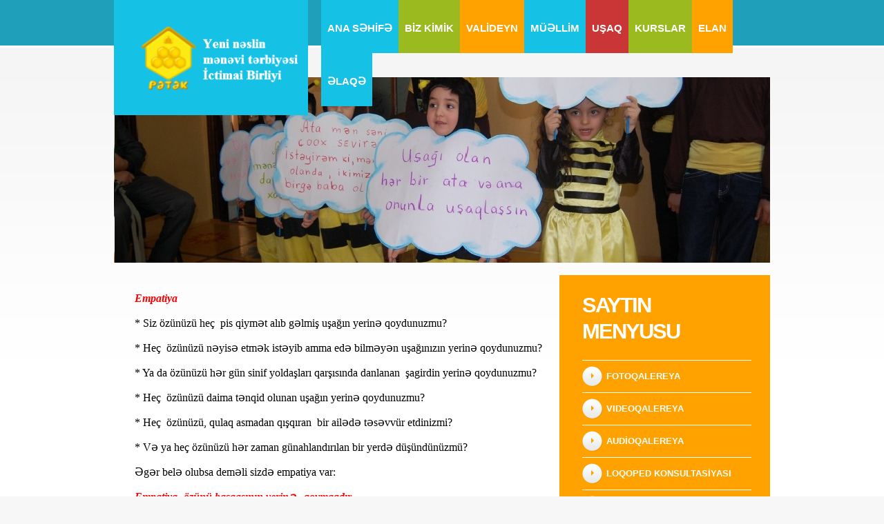

--- FILE ---
content_type: text/html; charset=UTF-8
request_url: http://www.petek.az/index/empatiya/0-29
body_size: 10864
content:
<!DOCTYPE html PUBLIC "-//W3C//DTD XHTML 1.0 Transitional//EN""http://www.w3.org/TR/xhtml1/DTD/xhtml1-transitional.dtd">
<html>
<head>

	<script type="text/javascript">new Image().src = "//counter.yadro.ru/hit;ucoznet?r"+escape(document.referrer)+(screen&&";s"+screen.width+"*"+screen.height+"*"+(screen.colorDepth||screen.pixelDepth))+";u"+escape(document.URL)+";"+Date.now();</script>
	<script type="text/javascript">new Image().src = "//counter.yadro.ru/hit;ucoz_desktop_ad?r"+escape(document.referrer)+(screen&&";s"+screen.width+"*"+screen.height+"*"+(screen.colorDepth||screen.pixelDepth))+";u"+escape(document.URL)+";"+Date.now();</script>
<meta http-equiv="content-type" content="text/html; charset=UTF-8">
 <title>&quot;Pətək&quot; yeni nəslin mənəvi tərbiyəsi İctimai Birliyi - Empatiya</title>

 <link type="text/css" rel="StyleSheet" href="/_st/my.css" />
 <link href="/css/reset.css" rel="stylesheet" />
 <link href="/css/skeleton.css" rel="stylesheet" />
 <link href="/css/superfish.css" rel="stylesheet" />
 <link href="/css/style.css" rel="stylesheet" />
 <link href="/css/slider.css" rel="stylesheet" />

 <!--[if lt IE 8]>
 <div style='clear: both; text-align:center; position: relative;'>
 <a href="http://windows.microsoft.com/en-US/internet-explorer/products/ie/home?ocid=ie6_countdown_bannercode">
 <img src="http://storage.ie6countdown.com/assets/100/images/banners/warning_bar_0000_us.jpg" border="0" height="42" width="820" alt="You are using an outdated browser. For a faster, safer browsing experience, upgrade for free today.">
 </a>
 </div>
 <![endif]-->
 <!--[if lt IE 9]>
 <script src="/js/html5.js"></script>
 <style>body{min-width:960px;}</style>
 <![endif]-->


	<link rel="stylesheet" href="/.s/src/base.min.css" />
	<link rel="stylesheet" href="/.s/src/layer1.min.css" />

	<script src="/.s/src/jquery-1.12.4.min.js"></script>
	
	<script src="/.s/src/uwnd.min.js"></script>
	<script src="//s744.ucoz.net/cgi/uutils.fcg?a=uSD&ca=2&ug=999&isp=0&r=0.800449200272773"></script>
	<link rel="stylesheet" href="/.s/src/ulightbox/ulightbox.min.css" />
	<link rel="stylesheet" href="/.s/src/social.css" />
	<script src="/.s/src/ulightbox/ulightbox.min.js"></script>
	<script async defer src="https://www.google.com/recaptcha/api.js?onload=reCallback&render=explicit&hl=ru"></script>
	<script>
/* --- UCOZ-JS-DATA --- */
window.uCoz = {"language":"ru","module":"index","ssid":"167416115551720342032","country":"US","layerType":1,"sign":{"7287":"Перейти на страницу с фотографией.","3125":"Закрыть","7251":"Запрошенный контент не может быть загружен. Пожалуйста, попробуйте позже.","7254":"Изменить размер","5255":"Помощник","7253":"Начать слайд-шоу","5458":"Следующий","7252":"Предыдущий"},"uLightboxType":1,"site":{"id":"2petek","host":"petek.at.ua","domain":"petek.az"}};
/* --- UCOZ-JS-CODE --- */
 function uSocialLogin(t) {
			var params = {"facebook":{"height":520,"width":950},"google":{"width":700,"height":600},"ok":{"height":390,"width":710},"yandex":{"height":515,"width":870},"vkontakte":{"height":400,"width":790}};
			var ref = escape(location.protocol + '//' + ('www.petek.az' || location.hostname) + location.pathname + ((location.hash ? ( location.search ? location.search + '&' : '?' ) + 'rnd=' + Date.now() + location.hash : ( location.search || '' ))));
			window.open('/'+t+'?ref='+ref,'conwin','width='+params[t].width+',height='+params[t].height+',status=1,resizable=1,left='+parseInt((screen.availWidth/2)-(params[t].width/2))+',top='+parseInt((screen.availHeight/2)-(params[t].height/2)-20)+'screenX='+parseInt((screen.availWidth/2)-(params[t].width/2))+',screenY='+parseInt((screen.availHeight/2)-(params[t].height/2)-20));
			return false;
		}
		function TelegramAuth(user){
			user['a'] = 9; user['m'] = 'telegram';
			_uPostForm('', {type: 'POST', url: '/index/sub', data: user});
		}
function loginPopupForm(params = {}) { new _uWnd('LF', ' ', -250, -100, { closeonesc:1, resize:1 }, { url:'/index/40' + (params.urlParams ? '?'+params.urlParams : '') }) }
function reCallback() {
		$('.g-recaptcha').each(function(index, element) {
			element.setAttribute('rcid', index);
			
		if ($(element).is(':empty') && grecaptcha.render) {
			grecaptcha.render(element, {
				sitekey:element.getAttribute('data-sitekey'),
				theme:element.getAttribute('data-theme'),
				size:element.getAttribute('data-size')
			});
		}
	
		});
	}
	function reReset(reset) {
		reset && grecaptcha.reset(reset.previousElementSibling.getAttribute('rcid'));
		if (!reset) for (rel in ___grecaptcha_cfg.clients) grecaptcha.reset(rel);
	}
/* --- UCOZ-JS-END --- */
</script>

	<style>.UhideBlock{display:none; }</style>
</head>
 <script src="/js/script.js"></script>
 <script src="/js/superfish.js"></script>
 <script src="/js/jquery.hoverIntent.js"></script>
 <script src="/js/jquery.responsivemenu.js"></script>
 <script src="/js/slides.min.jquery.js"></script>
 <script src="/js/jquery.easing.1.3.js"></script>
 <script src="/js/jquery.equalheights.js"></script>
 <script>
 $(function(){
 $('#slides').slides({
 effect: 'fade',
 fadeSpeed:700,
 play: 7000,
 pause: 4000,
 generatePagination: false,
 crossfade: true,
 hoverPause: true,
 animationStart: function(current){$('.caption').animate({right:-500},200);},
 animationComplete: function(current){$('.caption').animate({right:35},300);},
 slidesLoaded: function() {$('.caption').animate({right:35},300);}
 });
 });
 </script>
<body>
<div id="utbr8214" rel="s744"></div>
<div class="bg">
 <!--U1AHEADER1Z--><header>
 <div class="container_24">
 <div class="grid_24">
 <div class="indent-bottom">
 <!--======================== logo ============================-->
 <h1><a href="/"><img src="/images/logo.png" alt=""></a></h1>
 <!--======================== menu ============================-->
 <nav>
 <ul class="menu responsive-menu">
 <li <!--%ifth1%0%--=""><a href="http://petek.at.ua/" class="bg-color4">ANA SƏHİFƏ</a></li>
 <li><a href="http://petek.at.ua/index/biz_kimik/0-5" class="bg-color1">BİZ KİMİK</a>






 </li><li <!--%ifth2%1%--=""><a href="http://petek.at.ua/index/valideynl_r_ucun/0-7" class="bg-color2">VALİDEYN</a>
 </li><li <!--%ifth2%1%--=""><a href="http://www.petek.az/index/mu_lli_m/0-192" class="bg-color4">MÜƏLLİM</a>
 </li><li <!--%ifth3%2%--=""><a href="http://petek.at.ua/index/usaqlar/0-10" class="bg-color3">uşaq</a></li>
 <li><a href="http://www.petek.az/index/kurslar/0-39" class="bg-color1">kurslar</a>
 </li><li <!--%ifth4%1%--=""><a href="http://petek.at.ua/board/" class="bg-color2">elan</a>

 </li><li <!--%ifth5%3%--=""><a href="http://petek.at.ua/index/0-3#.UjGEJH9TBv8" class="bg-color4">Əlaqə</a>

 </li></ul>
 </nav>
 <div class="clear"></div>
 </div>
 
 <div id="banner">
 
 
 
 
 <img alt="" src="/images/header-img6.jpg">
 
 
 
 
 </div>
 
 </div>
 <div class="clear"></div>
 </div>
 </header><!--/U1AHEADER1Z-->
 
 <!-- <middle> -->
 <section id="content">
 <div class="container_24">
 <div class="wrapper">
 <div class="grid_16">
 <div class="indent-left6 indent-top5">
 <!-- <body> --><div class="page-content-wrapper"><div id="nativeroll_video_cont" style="display:none;"></div><!--[if gte mso 9]><xml><o:OfficeDocumentSettings><o:RelyOnVML/><o:AllowPNG/></o:OfficeDocumentSettings></xml><![endif]--><span style="font-family: Times New Roman; font-size: 12pt;"></span><p class="MsoNormal"><span style="font-family: Times New Roman; font-size: 12pt;"><b style="mso-bidi-font-weight:normal"><i style="mso-bidi-font-style:
normal"><span style="font-size: 12pt; line-height: 115%; color: red; font-family: Times New Roman;" lang="AZ-LATIN">Empatiya</span></i></b></span></p><span style="font-family: Times New Roman; font-size: 12pt;"></span><p class="MsoNormal"><font color="000000"><span style="font-size: 12pt; line-height: 115%; font-family: Times New Roman;" lang="AZ-LATIN">* Siz özünüzü heç <span style="font-family: Times New Roman; font-size: 12pt;">&nbsp;</span>pis qiymət alıb gəlmiş uşağın yerinə qoydunuzmu?
</span></font></p><font color="000000"><span style="font-family: Times New Roman; font-size: 12pt;"></span></font><p class="MsoNormal"><font color="000000"><span style="font-size: 12pt; line-height: 115%; font-family: Times New Roman;" lang="AZ-LATIN">* Heç <span style="font-family: Times New Roman; font-size: 12pt;">&nbsp;</span>özünüzü nəyisə etmək istəyib amma edə bilməyən
uşağınızın yerinə qoydunuzmu?</span></font></p><font color="000000"><span style="font-family: Times New Roman; font-size: 12pt;"></span></font><p class="MsoNormal"><font color="000000"><span style="font-size: 12pt; line-height: 115%; font-family: Times New Roman;" lang="AZ-LATIN">* Ya da özünüzü hər gün sinif yoldaşları
qarşısında danlanan <span style="font-family: Times New Roman; font-size: 12pt;">&nbsp;</span>şagirdin yerinə
qoydunuzmu?</span></font></p><font color="000000"><span style="font-family: Times New Roman; font-size: 12pt;"></span></font><p class="MsoNormal"><font color="000000"><span style="font-size: 12pt; line-height: 115%; font-family: Times New Roman;" lang="AZ-LATIN">* Heç <span style="font-family: Times New Roman; font-size: 12pt;">&nbsp;</span>özünüzü
daima tənqid olunan uşağın yerinə qoydunuzmu?</span></font></p><font color="000000"><span style="font-family: Times New Roman; font-size: 12pt;"></span></font><p class="MsoNormal"><font color="000000"><span style="font-size: 12pt; line-height: 115%; font-family: Times New Roman;" lang="AZ-LATIN">* Heç <span style="font-family: Times New Roman; font-size: 12pt;">&nbsp;</span>özünüzü,
qulaq asmadan qışqıran <span style="font-family: Times New Roman; font-size: 12pt;">&nbsp;</span>bir ailədə təsəvvür
etdinizmi?</span></font></p><font color="000000"><span style="font-family: Times New Roman; font-size: 12pt;"></span></font><p class="MsoNormal"><font color="000000"><span style="font-size: 12pt; line-height: 115%; font-family: Times New Roman;" lang="AZ-LATIN">* Və ya heç özünüzü hər zaman günahlandırılan
bir yerdə düşündünüzmü?</span></font></p><font color="000000"><span style="font-family: Times New Roman; font-size: 12pt;"></span></font><p class="MsoNormal"><span style="font-size: 12pt; line-height: 115%; font-family: Times New Roman;" lang="AZ-LATIN"><font color="000000">Əgər belə olubsa deməli sizdə empatiya var: <span style="font-family: Times New Roman; font-size: 12pt;">&nbsp;</span></font><b style="mso-bidi-font-weight:normal"><i style="mso-bidi-font-style:normal"><span style="color: red; font-family: Times New Roman; font-size: 12pt;"><br></span></i></b></span></p><p class="MsoNormal"><span style="font-size: 12pt; line-height: 115%; font-family: Times New Roman;" lang="AZ-LATIN"><b style="mso-bidi-font-weight:normal"><i style="mso-bidi-font-style:normal"><span style="color: red; font-family: Times New Roman; font-size: 12pt;">Empatiya- özünü başqasının
yerinə<span style="font-family: Times New Roman; font-size: 12pt;">&nbsp;&nbsp; </span>qoymaqdır.</span></i></b></span></p><span style="font-family: Times New Roman; font-size: 12pt;"></span><p class="MsoNormal"><font color="000000"><span style="font-size: 12pt; line-height: 115%; font-family: Times New Roman;" lang="AZ-LATIN">Bir insanın digər bir insandan istəyə biləcəyi
<span style="font-family: Times New Roman; font-size: 12pt;">&nbsp;</span>ən vacib və əsas yanaşma empatiyadır.
Başlıca olaraq özünü qarşısındakının yerinə qoymaqdır.</span></font></p><font color="000000"><span style="font-family: Times New Roman; font-size: 12pt;"></span></font><p class="MsoNormal"><font color="000000"><span style="font-size: 12pt; line-height: 115%; font-family: Times New Roman;" lang="AZ-LATIN">Özünü başqasının yerinə qoymayan insanın, <span style="font-family: Times New Roman; font-size: 12pt;">&nbsp;</span>şəxsi və sosial münasibətlərində uğurlu və
bacarıqlı olması mümkün deyil. <span style="font-family: Times New Roman; font-size: 12pt;">&nbsp;</span>Gəlin,
özümüzü qarşısımızdakının yerinə qoyaq. Yəni bir az da onun<span style="font-family: Times New Roman; font-size: 12pt;">&nbsp;&nbsp; </span>düşündüyü kimi düşünək. Görəcəyik ki, <span style="font-family: Times New Roman; font-size: 12pt;">&nbsp;</span>bir çox problem<span style="font-family: Times New Roman; font-size: 12pt;">&nbsp; </span>özlüyündən aradan qalxacaq.</span></font></p><font color="000000"><span style="font-family: Times New Roman; font-size: 12pt;"></span></font><p class="MsoNormal"><font color="000000"><span style="font-size: 12pt; line-height: 115%; font-family: Times New Roman;" lang="AZ-LATIN">Gəlin, indi şagird ya da onun müəllimi olaq.
Baxaq indi özünüzü necə hiss edirsiniz? Vəziyyətlər və şərtlər necə də dəyişdi,
deyilmi? İndi<span style="font-family: Times New Roman; font-size: 12pt;">&nbsp; </span>hisslərdəki, ağırlığın
hansı növlərə girdiyini görürsünüz.<span style="font-family: Times New Roman; font-size: 12pt;">&nbsp; </span>Empatiya
hörmət və sevgini necə də artırır, elə deyilmi? Gəlin, eyni dildə danışaq. Eyni
havanı <span style="font-family: Times New Roman; font-size: 12pt;">&nbsp;</span>almağa cəhd göstərək. Biz bir
bütünük. Sözlə əlaqəni yaxşı yaradaq. Buna çox ehtiyacımız var.</span></font></p><font color="000000"><span style="font-family: Times New Roman; font-size: 12pt;"></span></font><p class="MsoNormal"><font color="000000"><span style="font-size: 12pt; line-height: 115%; font-family: Times New Roman;" lang="AZ-LATIN">Danışmaq, <span style="font-family: Times New Roman; font-size: 12pt;">&nbsp;</span>bir çox vəziyyətdə insanlar arasında bir körpü
yaradar. Övladımızla, şagirdimizlə danışaq. Ümumiyyətlə bir-birimizlə ünsiyyət
quraq. Amma mütləq səmimi və ürəkdən ünsiyyətdə olaq. İnsanların çatışmayan
xüsusiyyətini üzlərinə vurub, bundan istifadə etmək düzgün olmaz. </span></font></p><font color="000000"><span style="font-family: Times New Roman; font-size: 12pt;"></span></font><p class="MsoNormal"><font color="000000"><span style="font-size: 12pt; line-height: 115%; font-family: Times New Roman;" lang="AZ-LATIN">Unutmamalıyıq ki, <span style="font-family: Times New Roman; font-size: 12pt;">&nbsp;</span>problemi həll etmək <span style="font-family: Times New Roman; font-size: 12pt;">&nbsp;</span>üçün qurulacaq hər bir əlaqə, dağları kiçik təpəciklərə
çevirəcəkdir.<span style="font-family: Times New Roman; font-size: 12pt;">&nbsp; </span>Siz<span style="font-family: Times New Roman; font-size: 12pt;">&nbsp; </span>aşılmayan kiçik təpə görmüsünüzmü heç?</span></font></p><font color="000000"><span style="font-family: Times New Roman; font-size: 12pt;"></span><span style="font-family: Times New Roman; font-size: 12pt;"></span></font><p class="MsoNormal" align="right"><font color="000000" face="Times New Roman"><span style="font-size: 12pt;"><i style="mso-bidi-font-style:normal"><span style="font-size: 12pt; line-height: 115%;" lang="AZ-LATIN"><span style="font-size: 12pt;">&nbsp;&nbsp;&nbsp;&nbsp;&nbsp;&nbsp;&nbsp;&nbsp;&nbsp; </span><span style="font-size: 12pt;">&nbsp;&nbsp;&nbsp;&nbsp;&nbsp;&nbsp;&nbsp;&nbsp;&nbsp;&nbsp;&nbsp;&nbsp;&nbsp;&nbsp;&nbsp;&nbsp;&nbsp;&nbsp;&nbsp;&nbsp;&nbsp;&nbsp;&nbsp;&nbsp;&nbsp;&nbsp;&nbsp;&nbsp;&nbsp;&nbsp;&nbsp;&nbsp;&nbsp;&nbsp;&nbsp;&nbsp;&nbsp;&nbsp;&nbsp;&nbsp;&nbsp;&nbsp;&nbsp;&nbsp;&nbsp;&nbsp;&nbsp;&nbsp;</span><b>Psixoloq
:<span style="font-size: 12pt;">&nbsp;&nbsp;&nbsp;&nbsp;&nbsp; <br></span></b></span></i></span></font></p><p class="MsoNormal" align="right"><font color="000000" face="Times New Roman"><span style="font-size: 12pt;"><b><i style="mso-bidi-font-style:normal"><span style="font-size: 12pt; line-height: 115%;" lang="AZ-LATIN"><span style="font-size: 12pt;"></span>Şəhla Hilalqızı</span></i></b></span></font></p><span style="font-family: Times New Roman; font-size: 12pt;"></span><!--[if gte mso 9]><xml><w:WordDocument><w:View>Normal</w:View><w:Zoom>0</w:Zoom><w:TrackMoves/><w:TrackFormatting/><w:PunctuationKerning/><w:ValidateAgainstSchemas/><w:SaveIfXMLInvalid>false</w:SaveIfXMLInvalid><w:IgnoreMixedContent>false</w:IgnoreMixedContent><w:AlwaysShowPlaceholderText>false</w:AlwaysShowPlaceholderText><w:DoNotPromoteQF/><w:LidThemeOther>RU</w:LidThemeOther><w:LidThemeAsian>X-NONE</w:LidThemeAsian><w:LidThemeComplexScript>X-NONE</w:LidThemeComplexScript><w:Compatibility><w:BreakWrappedTables/><w:SnapToGridInCell/><w:WrapTextWithPunct/><w:UseAsianBreakRules/><w:DontGrowAutofit/><w:SplitPgBreakAndParaMark/><w:DontVertAlignCellWithSp/><w:DontBreakConstrainedForcedTables/><w:DontVertAlignInTxbx/><w:Word11KerningPairs/><w:CachedColBalance/></w:Compatibility><m:mathPr><m:mathFont m:val="Cambria Math"/><m:brkBin m:val="before"/><m:brkBinSub m:val="&#45;-"/><m:smallFrac m:val="off"/><m:dispDef/><m:lMargin m:val="0"/><m:rMargin m:val="0"/><m:defJc m:val="centerGroup"/><m:wrapIndent m:val="1440"/><m:intLim m:val="subSup"/><m:naryLim m:val="undOvr"/></m:mathPr></w:WordDocument></xml><![endif]--><!--[if gte mso 9]><xml><w:LatentStyles DefLockedState="false" DefUnhideWhenUsed="true"
 DefSemiHidden="true" DefQFormat="false" DefPriority="99"
 LatentStyleCount="267"><w:LsdException Locked="false" Priority="0" SemiHidden="false"
 UnhideWhenUsed="false" QFormat="true" Name="Normal"/><w:LsdException Locked="false" Priority="9" SemiHidden="false"
 UnhideWhenUsed="false" QFormat="true" Name="heading 1"/><w:LsdException Locked="false" Priority="9" QFormat="true" Name="heading 2"/><w:LsdException Locked="false" Priority="9" QFormat="true" Name="heading 3"/><w:LsdException Locked="false" Priority="9" QFormat="true" Name="heading 4"/><w:LsdException Locked="false" Priority="9" QFormat="true" Name="heading 5"/><w:LsdException Locked="false" Priority="9" QFormat="true" Name="heading 6"/><w:LsdException Locked="false" Priority="9" QFormat="true" Name="heading 7"/><w:LsdException Locked="false" Priority="9" QFormat="true" Name="heading 8"/><w:LsdException Locked="false" Priority="9" QFormat="true" Name="heading 9"/><w:LsdException Locked="false" Priority="39" Name="toc 1"/><w:LsdException Locked="false" Priority="39" Name="toc 2"/><w:LsdException Locked="false" Priority="39" Name="toc 3"/><w:LsdException Locked="false" Priority="39" Name="toc 4"/><w:LsdException Locked="false" Priority="39" Name="toc 5"/><w:LsdException Locked="false" Priority="39" Name="toc 6"/><w:LsdException Locked="false" Priority="39" Name="toc 7"/><w:LsdException Locked="false" Priority="39" Name="toc 8"/><w:LsdException Locked="false" Priority="39" Name="toc 9"/><w:LsdException Locked="false" Priority="35" QFormat="true" Name="caption"/><w:LsdException Locked="false" Priority="10" SemiHidden="false"
 UnhideWhenUsed="false" QFormat="true" Name="Title"/><w:LsdException Locked="false" Priority="1" Name="Default Paragraph Font"/><w:LsdException Locked="false" Priority="11" SemiHidden="false"
 UnhideWhenUsed="false" QFormat="true" Name="Subtitle"/><w:LsdException Locked="false" Priority="22" SemiHidden="false"
 UnhideWhenUsed="false" QFormat="true" Name="Strong"/><w:LsdException Locked="false" Priority="20" SemiHidden="false"
 UnhideWhenUsed="false" QFormat="true" Name="Emphasis"/><w:LsdException Locked="false" Priority="59" SemiHidden="false"
 UnhideWhenUsed="false" Name="Table Grid"/><w:LsdException Locked="false" UnhideWhenUsed="false" Name="Placeholder Text"/><w:LsdException Locked="false" Priority="1" SemiHidden="false"
 UnhideWhenUsed="false" QFormat="true" Name="No Spacing"/><w:LsdException Locked="false" Priority="60" SemiHidden="false"
 UnhideWhenUsed="false" Name="Light Shading"/><w:LsdException Locked="false" Priority="61" SemiHidden="false"
 UnhideWhenUsed="false" Name="Light List"/><w:LsdException Locked="false" Priority="62" SemiHidden="false"
 UnhideWhenUsed="false" Name="Light Grid"/><w:LsdException Locked="false" Priority="63" SemiHidden="false"
 UnhideWhenUsed="false" Name="Medium Shading 1"/><w:LsdException Locked="false" Priority="64" SemiHidden="false"
 UnhideWhenUsed="false" Name="Medium Shading 2"/><w:LsdException Locked="false" Priority="65" SemiHidden="false"
 UnhideWhenUsed="false" Name="Medium List 1"/><w:LsdException Locked="false" Priority="66" SemiHidden="false"
 UnhideWhenUsed="false" Name="Medium List 2"/><w:LsdException Locked="false" Priority="67" SemiHidden="false"
 UnhideWhenUsed="false" Name="Medium Grid 1"/><w:LsdException Locked="false" Priority="68" SemiHidden="false"
 UnhideWhenUsed="false" Name="Medium Grid 2"/><w:LsdException Locked="false" Priority="69" SemiHidden="false"
 UnhideWhenUsed="false" Name="Medium Grid 3"/><w:LsdException Locked="false" Priority="70" SemiHidden="false"
 UnhideWhenUsed="false" Name="Dark List"/><w:LsdException Locked="false" Priority="71" SemiHidden="false"
 UnhideWhenUsed="false" Name="Colorful Shading"/><w:LsdException Locked="false" Priority="72" SemiHidden="false"
 UnhideWhenUsed="false" Name="Colorful List"/><w:LsdException Locked="false" Priority="73" SemiHidden="false"
 UnhideWhenUsed="false" Name="Colorful Grid"/><w:LsdException Locked="false" Priority="60" SemiHidden="false"
 UnhideWhenUsed="false" Name="Light Shading Accent 1"/><w:LsdException Locked="false" Priority="61" SemiHidden="false"
 UnhideWhenUsed="false" Name="Light List Accent 1"/><w:LsdException Locked="false" Priority="62" SemiHidden="false"
 UnhideWhenUsed="false" Name="Light Grid Accent 1"/><w:LsdException Locked="false" Priority="63" SemiHidden="false"
 UnhideWhenUsed="false" Name="Medium Shading 1 Accent 1"/><w:LsdException Locked="false" Priority="64" SemiHidden="false"
 UnhideWhenUsed="false" Name="Medium Shading 2 Accent 1"/><w:LsdException Locked="false" Priority="65" SemiHidden="false"
 UnhideWhenUsed="false" Name="Medium List 1 Accent 1"/><w:LsdException Locked="false" UnhideWhenUsed="false" Name="Revision"/><w:LsdException Locked="false" Priority="34" SemiHidden="false"
 UnhideWhenUsed="false" QFormat="true" Name="List Paragraph"/><w:LsdException Locked="false" Priority="29" SemiHidden="false"
 UnhideWhenUsed="false" QFormat="true" Name="Quote"/><w:LsdException Locked="false" Priority="30" SemiHidden="false"
 UnhideWhenUsed="false" QFormat="true" Name="Intense Quote"/><w:LsdException Locked="false" Priority="66" SemiHidden="false"
 UnhideWhenUsed="false" Name="Medium List 2 Accent 1"/><w:LsdException Locked="false" Priority="67" SemiHidden="false"
 UnhideWhenUsed="false" Name="Medium Grid 1 Accent 1"/><w:LsdException Locked="false" Priority="68" SemiHidden="false"
 UnhideWhenUsed="false" Name="Medium Grid 2 Accent 1"/><w:LsdException Locked="false" Priority="69" SemiHidden="false"
 UnhideWhenUsed="false" Name="Medium Grid 3 Accent 1"/><w:LsdException Locked="false" Priority="70" SemiHidden="false"
 UnhideWhenUsed="false" Name="Dark List Accent 1"/><w:LsdException Locked="false" Priority="71" SemiHidden="false"
 UnhideWhenUsed="false" Name="Colorful Shading Accent 1"/><w:LsdException Locked="false" Priority="72" SemiHidden="false"
 UnhideWhenUsed="false" Name="Colorful List Accent 1"/><w:LsdException Locked="false" Priority="73" SemiHidden="false"
 UnhideWhenUsed="false" Name="Colorful Grid Accent 1"/><w:LsdException Locked="false" Priority="60" SemiHidden="false"
 UnhideWhenUsed="false" Name="Light Shading Accent 2"/><w:LsdException Locked="false" Priority="61" SemiHidden="false"
 UnhideWhenUsed="false" Name="Light List Accent 2"/><w:LsdException Locked="false" Priority="62" SemiHidden="false"
 UnhideWhenUsed="false" Name="Light Grid Accent 2"/><w:LsdException Locked="false" Priority="63" SemiHidden="false"
 UnhideWhenUsed="false" Name="Medium Shading 1 Accent 2"/><w:LsdException Locked="false" Priority="64" SemiHidden="false"
 UnhideWhenUsed="false" Name="Medium Shading 2 Accent 2"/><w:LsdException Locked="false" Priority="65" SemiHidden="false"
 UnhideWhenUsed="false" Name="Medium List 1 Accent 2"/><w:LsdException Locked="false" Priority="66" SemiHidden="false"
 UnhideWhenUsed="false" Name="Medium List 2 Accent 2"/><w:LsdException Locked="false" Priority="67" SemiHidden="false"
 UnhideWhenUsed="false" Name="Medium Grid 1 Accent 2"/><w:LsdException Locked="false" Priority="68" SemiHidden="false"
 UnhideWhenUsed="false" Name="Medium Grid 2 Accent 2"/><w:LsdException Locked="false" Priority="69" SemiHidden="false"
 UnhideWhenUsed="false" Name="Medium Grid 3 Accent 2"/><w:LsdException Locked="false" Priority="70" SemiHidden="false"
 UnhideWhenUsed="false" Name="Dark List Accent 2"/><w:LsdException Locked="false" Priority="71" SemiHidden="false"
 UnhideWhenUsed="false" Name="Colorful Shading Accent 2"/><w:LsdException Locked="false" Priority="72" SemiHidden="false"
 UnhideWhenUsed="false" Name="Colorful List Accent 2"/><w:LsdException Locked="false" Priority="73" SemiHidden="false"
 UnhideWhenUsed="false" Name="Colorful Grid Accent 2"/><w:LsdException Locked="false" Priority="60" SemiHidden="false"
 UnhideWhenUsed="false" Name="Light Shading Accent 3"/><w:LsdException Locked="false" Priority="61" SemiHidden="false"
 UnhideWhenUsed="false" Name="Light List Accent 3"/><w:LsdException Locked="false" Priority="62" SemiHidden="false"
 UnhideWhenUsed="false" Name="Light Grid Accent 3"/><w:LsdException Locked="false" Priority="63" SemiHidden="false"
 UnhideWhenUsed="false" Name="Medium Shading 1 Accent 3"/><w:LsdException Locked="false" Priority="64" SemiHidden="false"
 UnhideWhenUsed="false" Name="Medium Shading 2 Accent 3"/><w:LsdException Locked="false" Priority="65" SemiHidden="false"
 UnhideWhenUsed="false" Name="Medium List 1 Accent 3"/><w:LsdException Locked="false" Priority="66" SemiHidden="false"
 UnhideWhenUsed="false" Name="Medium List 2 Accent 3"/><w:LsdException Locked="false" Priority="67" SemiHidden="false"
 UnhideWhenUsed="false" Name="Medium Grid 1 Accent 3"/><w:LsdException Locked="false" Priority="68" SemiHidden="false"
 UnhideWhenUsed="false" Name="Medium Grid 2 Accent 3"/><w:LsdException Locked="false" Priority="69" SemiHidden="false"
 UnhideWhenUsed="false" Name="Medium Grid 3 Accent 3"/><w:LsdException Locked="false" Priority="70" SemiHidden="false"
 UnhideWhenUsed="false" Name="Dark List Accent 3"/><w:LsdException Locked="false" Priority="71" SemiHidden="false"
 UnhideWhenUsed="false" Name="Colorful Shading Accent 3"/><w:LsdException Locked="false" Priority="72" SemiHidden="false"
 UnhideWhenUsed="false" Name="Colorful List Accent 3"/><w:LsdException Locked="false" Priority="73" SemiHidden="false"
 UnhideWhenUsed="false" Name="Colorful Grid Accent 3"/><w:LsdException Locked="false" Priority="60" SemiHidden="false"
 UnhideWhenUsed="false" Name="Light Shading Accent 4"/><w:LsdException Locked="false" Priority="61" SemiHidden="false"
 UnhideWhenUsed="false" Name="Light List Accent 4"/><w:LsdException Locked="false" Priority="62" SemiHidden="false"
 UnhideWhenUsed="false" Name="Light Grid Accent 4"/><w:LsdException Locked="false" Priority="63" SemiHidden="false"
 UnhideWhenUsed="false" Name="Medium Shading 1 Accent 4"/><w:LsdException Locked="false" Priority="64" SemiHidden="false"
 UnhideWhenUsed="false" Name="Medium Shading 2 Accent 4"/><w:LsdException Locked="false" Priority="65" SemiHidden="false"
 UnhideWhenUsed="false" Name="Medium List 1 Accent 4"/><w:LsdException Locked="false" Priority="66" SemiHidden="false"
 UnhideWhenUsed="false" Name="Medium List 2 Accent 4"/><w:LsdException Locked="false" Priority="67" SemiHidden="false"
 UnhideWhenUsed="false" Name="Medium Grid 1 Accent 4"/><w:LsdException Locked="false" Priority="68" SemiHidden="false"
 UnhideWhenUsed="false" Name="Medium Grid 2 Accent 4"/><w:LsdException Locked="false" Priority="69" SemiHidden="false"
 UnhideWhenUsed="false" Name="Medium Grid 3 Accent 4"/><w:LsdException Locked="false" Priority="70" SemiHidden="false"
 UnhideWhenUsed="false" Name="Dark List Accent 4"/><w:LsdException Locked="false" Priority="71" SemiHidden="false"
 UnhideWhenUsed="false" Name="Colorful Shading Accent 4"/><w:LsdException Locked="false" Priority="72" SemiHidden="false"
 UnhideWhenUsed="false" Name="Colorful List Accent 4"/><w:LsdException Locked="false" Priority="73" SemiHidden="false"
 UnhideWhenUsed="false" Name="Colorful Grid Accent 4"/><w:LsdException Locked="false" Priority="60" SemiHidden="false"
 UnhideWhenUsed="false" Name="Light Shading Accent 5"/><w:LsdException Locked="false" Priority="61" SemiHidden="false"
 UnhideWhenUsed="false" Name="Light List Accent 5"/><w:LsdException Locked="false" Priority="62" SemiHidden="false"
 UnhideWhenUsed="false" Name="Light Grid Accent 5"/><w:LsdException Locked="false" Priority="63" SemiHidden="false"
 UnhideWhenUsed="false" Name="Medium Shading 1 Accent 5"/><w:LsdException Locked="false" Priority="64" SemiHidden="false"
 UnhideWhenUsed="false" Name="Medium Shading 2 Accent 5"/><w:LsdException Locked="false" Priority="65" SemiHidden="false"
 UnhideWhenUsed="false" Name="Medium List 1 Accent 5"/><w:LsdException Locked="false" Priority="66" SemiHidden="false"
 UnhideWhenUsed="false" Name="Medium List 2 Accent 5"/><w:LsdException Locked="false" Priority="67" SemiHidden="false"
 UnhideWhenUsed="false" Name="Medium Grid 1 Accent 5"/><w:LsdException Locked="false" Priority="68" SemiHidden="false"
 UnhideWhenUsed="false" Name="Medium Grid 2 Accent 5"/><w:LsdException Locked="false" Priority="69" SemiHidden="false"
 UnhideWhenUsed="false" Name="Medium Grid 3 Accent 5"/><w:LsdException Locked="false" Priority="70" SemiHidden="false"
 UnhideWhenUsed="false" Name="Dark List Accent 5"/><w:LsdException Locked="false" Priority="71" SemiHidden="false"
 UnhideWhenUsed="false" Name="Colorful Shading Accent 5"/><w:LsdException Locked="false" Priority="72" SemiHidden="false"
 UnhideWhenUsed="false" Name="Colorful List Accent 5"/><w:LsdException Locked="false" Priority="73" SemiHidden="false"
 UnhideWhenUsed="false" Name="Colorful Grid Accent 5"/><w:LsdException Locked="false" Priority="60" SemiHidden="false"
 UnhideWhenUsed="false" Name="Light Shading Accent 6"/><w:LsdException Locked="false" Priority="61" SemiHidden="false"
 UnhideWhenUsed="false" Name="Light List Accent 6"/><w:LsdException Locked="false" Priority="62" SemiHidden="false"
 UnhideWhenUsed="false" Name="Light Grid Accent 6"/><w:LsdException Locked="false" Priority="63" SemiHidden="false"
 UnhideWhenUsed="false" Name="Medium Shading 1 Accent 6"/><w:LsdException Locked="false" Priority="64" SemiHidden="false"
 UnhideWhenUsed="false" Name="Medium Shading 2 Accent 6"/><w:LsdException Locked="false" Priority="65" SemiHidden="false"
 UnhideWhenUsed="false" Name="Medium List 1 Accent 6"/><w:LsdException Locked="false" Priority="66" SemiHidden="false"
 UnhideWhenUsed="false" Name="Medium List 2 Accent 6"/><w:LsdException Locked="false" Priority="67" SemiHidden="false"
 UnhideWhenUsed="false" Name="Medium Grid 1 Accent 6"/><w:LsdException Locked="false" Priority="68" SemiHidden="false"
 UnhideWhenUsed="false" Name="Medium Grid 2 Accent 6"/><w:LsdException Locked="false" Priority="69" SemiHidden="false"
 UnhideWhenUsed="false" Name="Medium Grid 3 Accent 6"/><w:LsdException Locked="false" Priority="70" SemiHidden="false"
 UnhideWhenUsed="false" Name="Dark List Accent 6"/><w:LsdException Locked="false" Priority="71" SemiHidden="false"
 UnhideWhenUsed="false" Name="Colorful Shading Accent 6"/><w:LsdException Locked="false" Priority="72" SemiHidden="false"
 UnhideWhenUsed="false" Name="Colorful List Accent 6"/><w:LsdException Locked="false" Priority="73" SemiHidden="false"
 UnhideWhenUsed="false" Name="Colorful Grid Accent 6"/><w:LsdException Locked="false" Priority="19" SemiHidden="false"
 UnhideWhenUsed="false" QFormat="true" Name="Subtle Emphasis"/><w:LsdException Locked="false" Priority="21" SemiHidden="false"
 UnhideWhenUsed="false" QFormat="true" Name="Intense Emphasis"/><w:LsdException Locked="false" Priority="31" SemiHidden="false"
 UnhideWhenUsed="false" QFormat="true" Name="Subtle Reference"/><w:LsdException Locked="false" Priority="32" SemiHidden="false"
 UnhideWhenUsed="false" QFormat="true" Name="Intense Reference"/><w:LsdException Locked="false" Priority="33" SemiHidden="false"
 UnhideWhenUsed="false" QFormat="true" Name="Book Title"/><w:LsdException Locked="false" Priority="37" Name="Bibliography"/><w:LsdException Locked="false" Priority="39" QFormat="true" Name="TOC Heading"/></w:LatentStyles></xml><![endif]--><!--[if gte mso 10]><style>
 /* Style Definitions */
 table.MsoNormalTable
 {mso-style-name:"Обычная таблица";
 mso-tstyle-rowband-size:0;
 mso-tstyle-colband-size:0;
 mso-style-noshow:yes;
 mso-style-priority:99;
 mso-style-qformat:yes;
 mso-style-parent:"";
 mso-padding-alt:0cm 5.4pt 0cm 5.4pt;
 mso-para-margin-top:0cm;
 mso-para-margin-right:0cm;
 mso-para-margin-bottom:10.0pt;
 mso-para-margin-left:0cm;
 line-height:115%;
 mso-pagination:widow-orphan;
 font-size:11.0pt;
 font-family:"Calibri","sans-serif";
 mso-ascii-font-family:Calibri;
 mso-ascii-theme-font:minor-latin;
 mso-fareast-font-family:"Times New Roman";
 mso-fareast-theme-font:minor-fareast;
 mso-hansi-font-family:Calibri;
 mso-hansi-theme-font:minor-latin;
 mso-bidi-font-family:"Times New Roman";
 mso-bidi-theme-font:minor-bidi;}
</style><![endif]--><!-- AddThis Button BEGIN --><div class="addthis_toolbox addthis_default_style addthis_16x16_style"><a class="addthis_button_facebook"></a><a class="addthis_button_vk"></a><a class="addthis_button_twitter"></a><a class="addthis_button_yahoomail"></a><a class="addthis_button_odnoklassniki_ru"></a><a class="addthis_button_livejournal"></a><a class="addthis_button_linkedin"></a><a class="addthis_button_mymailru"></a><a class="addthis_button_hotmail"></a><a class="addthis_button_email"></a><a class="addthis_button_googletranslate"></a><a class="addthis_button_google"></a><a class="addthis_button_favorites"></a><a class="addthis_button_gmail"></a><a class="addthis_button_print"></a><a class="addthis_button_compact"></a><a class="addthis_counter addthis_bubble_style"></a></div><script type="text/javascript">var addthis_config = {"data_track_addressbar":true};</script><script type="text/javascript" src="//s7.addthis.com/js/300/addthis_widget.js#pubid=ra-51169b8642b2f14c"></script><!-- AddThis Button END -->
		<script>
			var container = document.getElementById('nativeroll_video_cont');

			if (container) {
				var parent = container.parentElement;

				if (parent) {
					const wrapper = document.createElement('div');
					wrapper.classList.add('js-teasers-wrapper');

					parent.insertBefore(wrapper, container.nextSibling);
				}
			}
		</script>
	</div><!-- </body> -->
 </div>
 </div>
 <div class="grid_8 last-col">
 <div class="indent-left1">
 <!--U1CLEFTER1Z-->
<!-- <block1> -->

<div class="box bg-color2">
 <div class="indents">
 <h3 class="p4-1"><!-- <bt> --><!--<s5184>--><!--<s5184>--><!--<s5184>--><!--<s5184>-->SAYTIN MENYUSU<!--</s>--><!--</s>--><!--</s>--><!--</s>--><!-- </bt> --></h3>
 <div class="blockcontent"><!-- <bc> --><div id="uMenuDiv1" class="uMenuV" style="position:relative;"><ul class="uMenuRoot">
<li><div class="umn-tl"><div class="umn-tr"><div class="umn-tc"></div></div></div><div class="umn-ml"><div class="umn-mr"><div class="umn-mc"><div class="uMenuItem"><a href="/index/fotoqalereya_papkalar/0-117"><span>Fotoqalereya</span></a></div></div></div></div><div class="umn-bl"><div class="umn-br"><div class="umn-bc"><div class="umn-footer"></div></div></div></div></li>
<li><div class="umn-tl"><div class="umn-tr"><div class="umn-tc"></div></div></div><div class="umn-ml"><div class="umn-mr"><div class="umn-mc"><div class="uMenuItem"><a href="/index/videoqalereya/0-47"><span>Videoqalereya</span></a></div></div></div></div><div class="umn-bl"><div class="umn-br"><div class="umn-bc"><div class="umn-footer"></div></div></div></div></li>
<li><div class="umn-tl"><div class="umn-tr"><div class="umn-tc"></div></div></div><div class="umn-ml"><div class="umn-mr"><div class="umn-mc"><div class="uMenuItem"><a href="/index/audi_oqalereya/0-38"><span>AUDİOQALEREYA</span></a></div></div></div></div><div class="umn-bl"><div class="umn-br"><div class="umn-bc"><div class="umn-footer"></div></div></div></div></li>
<li><div class="umn-tl"><div class="umn-tr"><div class="umn-tc"></div></div></div><div class="umn-ml"><div class="umn-mr"><div class="umn-mc"><div class="uMenuItem"><a href="/index/loqoped_konsultasi_yasi/0-40"><span>LOQOPED KONSULTASİYASI</span></a></div></div></div></div><div class="umn-bl"><div class="umn-br"><div class="umn-bc"><div class="umn-footer"></div></div></div></div></li>
<li><div class="umn-tl"><div class="umn-tr"><div class="umn-tc"></div></div></div><div class="umn-ml"><div class="umn-mr"><div class="umn-mc"><div class="uMenuItem"><a href="/index/psi_xoloq_konsultasi_yasi/0-45"><span>PSİXOLOQ KONSULTASİYASI</span></a></div></div></div></div><div class="umn-bl"><div class="umn-br"><div class="umn-bc"><div class="umn-footer"></div></div></div></div></li>
<li><div class="umn-tl"><div class="umn-tr"><div class="umn-tc"></div></div></div><div class="umn-ml"><div class="umn-mr"><div class="umn-mc"><div class="uMenuItem"><a href="http://www.petek.az/forum/"><span>Forum</span></a></div></div></div></div><div class="umn-bl"><div class="umn-br"><div class="umn-bc"><div class="umn-footer"></div></div></div></div></li>
<li><div class="umn-tl"><div class="umn-tr"><div class="umn-tc"></div></div></div><div class="umn-ml"><div class="umn-mr"><div class="umn-mc"><div class="uMenuItem"><a href="http://www.petek.az/index/mu_lli_m/0-192"><span>MÜƏLLİM VƏ TƏRBİYƏÇİ</span></a></div></div></div></div><div class="umn-bl"><div class="umn-br"><div class="umn-bc"><div class="umn-footer"></div></div></div></div></li>
<li><div class="umn-tl"><div class="umn-tr"><div class="umn-tc"></div></div></div><div class="umn-ml"><div class="umn-mr"><div class="umn-mc"><div class="uMenuItem"><a href="/index/meqaleler/0-85"><span>MƏQALƏLƏR</span></a></div></div></div></div><div class="umn-bl"><div class="umn-br"><div class="umn-bc"><div class="umn-footer"></div></div></div></div></li>
<li><div class="umn-tl"><div class="umn-tr"><div class="umn-tc"></div></div></div><div class="umn-ml"><div class="umn-mr"><div class="umn-mc"><div class="uMenuItem"><a href="/index/rusdi_lli_vali_deynl_r_ucun/0-193"><span>RUSDİLLİ VALİDEYNLƏR</span></a></div></div></div></div><div class="umn-bl"><div class="umn-br"><div class="umn-bc"><div class="umn-footer"></div></div></div></div></li>
<li><div class="umn-tl"><div class="umn-tr"><div class="umn-tc"></div></div></div><div class="umn-ml"><div class="umn-mr"><div class="umn-mc"><div class="uMenuItem"><a href="/index/oxumagi_oyr_ni_r_m/0-71"><span>OXUMAĞI ÖYRƏNİRƏM</span></a></div></div></div></div><div class="umn-bl"><div class="umn-br"><div class="umn-bc"><div class="umn-footer"></div></div></div></div></li>
<li><div class="umn-tl"><div class="umn-tr"><div class="umn-tc"></div></div></div><div class="umn-ml"><div class="umn-mr"><div class="umn-mc"><div class="uMenuItem"><a href="/publ"><span>nuş olsun</span></a></div></div></div></div><div class="umn-bl"><div class="umn-br"><div class="umn-bc"><div class="umn-footer"></div></div></div></div></li>
<li><div class="umn-tl"><div class="umn-tr"><div class="umn-tc"></div></div></div><div class="umn-ml"><div class="umn-mr"><div class="umn-mc"><div class="uMenuItem"><a href="/index/bi_li_rsi_ni_zmi/0-60"><span>BİLİRSİNİZMİ</span></a></div></div></div></div><div class="umn-bl"><div class="umn-br"><div class="umn-bc"><div class="umn-footer"></div></div></div></div></li>
<li><div class="umn-tl"><div class="umn-tr"><div class="umn-tc"></div></div></div><div class="umn-ml"><div class="umn-mr"><div class="umn-mc"><div class="uMenuItem"><a href="http://www.petek.az/news/"><span>xəbərlər</span></a></div></div></div></div><div class="umn-bl"><div class="umn-br"><div class="umn-bc"><div class="umn-footer"></div></div></div></div></li>
<li><div class="umn-tl"><div class="umn-tr"><div class="umn-tc"></div></div></div><div class="umn-ml"><div class="umn-mr"><div class="umn-mc"><div class="uMenuItem"><a href="/index/kursy/0-209"><span>курсы</span></a></div></div></div></div><div class="umn-bl"><div class="umn-br"><div class="umn-bc"><div class="umn-footer"></div></div></div></div></li>
<li><div class="umn-tl"><div class="umn-tr"><div class="umn-tc"></div></div></div><div class="umn-ml"><div class="umn-mr"><div class="umn-mc"><div class="uMenuItem"><a href="/index/flash_oyunlar/0-57"><span>FLASH OYUNLAR</span></a></div></div></div></div><div class="umn-bl"><div class="umn-br"><div class="umn-bc"><div class="umn-footer"></div></div></div></div></li>
<li><div class="umn-tl"><div class="umn-tr"><div class="umn-tc"></div></div></div><div class="umn-ml"><div class="umn-mr"><div class="umn-mc"><div class="uMenuItem"><a href="/index/qeydi_yyat/0-213"><span>QEYDİYYAT</span></a></div></div></div></div><div class="umn-bl"><div class="umn-br"><div class="umn-bc"><div class="umn-footer"></div></div></div></div></li>
<li><div class="umn-tl"><div class="umn-tr"><div class="umn-tc"></div></div></div><div class="umn-ml"><div class="umn-mr"><div class="umn-mc"><div class="uMenuItem"><a href="/index/m_nti_q_oyunlari/0-244"><span>MƏNTİQ OYUNLARI</span></a></div></div></div></div><div class="umn-bl"><div class="umn-br"><div class="umn-bc"><div class="umn-footer"></div></div></div></div></li>
<li><div class="umn-tl"><div class="umn-tr"><div class="umn-tc"></div></div></div><div class="umn-ml"><div class="umn-mr"><div class="umn-mc"><div class="uMenuItem"><a href="http://www.petek.az/index/2015/0-316"><span>2015</span></a></div></div></div></div><div class="umn-bl"><div class="umn-br"><div class="umn-bc"><div class="umn-footer"></div></div></div></div></li>
<li><div class="umn-tl"><div class="umn-tr"><div class="umn-tc"></div></div></div><div class="umn-ml"><div class="umn-mr"><div class="umn-mc"><div class="uMenuItem"><a href="http://www.petek.az/index/numun_bizik/0-317"><span>Nümunə bizik.</span></a></div></div></div></div><div class="umn-bl"><div class="umn-br"><div class="umn-bc"><div class="umn-footer"></div></div></div></div></li>
<li><div class="umn-tl"><div class="umn-tr"><div class="umn-tc"></div></div></div><div class="umn-ml"><div class="umn-mr"><div class="umn-mc"><div class="uMenuItem"><a href="http://www.petek.az/index/gizlenpac/0-318"><span>Gizlenpac</span></a></div></div></div></div><div class="umn-bl"><div class="umn-br"><div class="umn-bc"><div class="umn-footer"></div></div></div></div></li>
<li><div class="umn-tl"><div class="umn-tr"><div class="umn-tc"></div></div></div><div class="umn-ml"><div class="umn-mr"><div class="umn-mc"><div class="uMenuItem"><a href="http://www.petek.az/index/n_yi_harda_nec_etm_li_oldugunu_bil_n_mu_llim/0-319"><span>Nəyi, harda, necə et...</span></a></div></div></div></div><div class="umn-bl"><div class="umn-br"><div class="umn-bc"><div class="umn-footer"></div></div></div></div></li>
<li><div class="umn-tl"><div class="umn-tr"><div class="umn-tc"></div></div></div><div class="umn-ml"><div class="umn-mr"><div class="umn-mc"><div class="uMenuItem"><a href="http://www.petek.az/index/30_addimda_en_tesirli_muellim/0-320"><span>30 addimda en tesirl...</span></a></div></div></div></div><div class="umn-bl"><div class="umn-br"><div class="umn-bc"><div class="umn-footer"></div></div></div></div></li>
<li><div class="umn-tl"><div class="umn-tr"><div class="umn-tc"></div></div></div><div class="umn-ml"><div class="umn-mr"><div class="umn-mc"><div class="uMenuItem"><a href="http://www.petek.az/index/30_addimda_en_tesirli_muellim/0-321"><span>30 addimda en tesirl...</span></a></div></div></div></div><div class="umn-bl"><div class="umn-br"><div class="umn-bc"><div class="umn-footer"></div></div></div></div></li>
<li><div class="umn-tl"><div class="umn-tr"><div class="umn-tc"></div></div></div><div class="umn-ml"><div class="umn-mr"><div class="umn-mc"><div class="uMenuItem"><a href="http://www.petek.az/index/30_addimda_en_tesirli_muellim/0-322"><span>30 addimda en tesirl...</span></a></div></div></div></div><div class="umn-bl"><div class="umn-br"><div class="umn-bc"><div class="umn-footer"></div></div></div></div></li>
<li><div class="umn-tl"><div class="umn-tr"><div class="umn-tc"></div></div></div><div class="umn-ml"><div class="umn-mr"><div class="umn-mc"><div class="uMenuItem"><a href="http://www.petek.az/index/30_addimda_n_t_sirli_mu_llim_siz_olun/0-323"><span>30 addimda en tesirl...</span></a></div></div></div></div><div class="umn-bl"><div class="umn-br"><div class="umn-bc"><div class="umn-footer"></div></div></div></div></li>
<li><div class="umn-tl"><div class="umn-tr"><div class="umn-tc"></div></div></div><div class="umn-ml"><div class="umn-mr"><div class="umn-mc"><div class="uMenuItem"><a href="http://www.petek.az/index/usaqlar_ucun_nizam_intizamin_on_mi/0-324"><span>uşaqlar üçün nizam-i...</span></a></div></div></div></div><div class="umn-bl"><div class="umn-br"><div class="umn-bc"><div class="umn-footer"></div></div></div></div></li>
<li><div class="umn-tl"><div class="umn-tr"><div class="umn-tc"></div></div></div><div class="umn-ml"><div class="umn-mr"><div class="umn-mc"><div class="uMenuItem"><a href="http://www.petek.az/index/sevilen_bir_mu_llim_olmaq_ucun/0-325"><span>sevilen bir müəllim ...</span></a></div></div></div></div><div class="umn-bl"><div class="umn-br"><div class="umn-bc"><div class="umn-footer"></div></div></div></div></li>
<li><div class="umn-tl"><div class="umn-tr"><div class="umn-tc"></div></div></div><div class="umn-ml"><div class="umn-mr"><div class="umn-mc"><div class="uMenuItem"><a href="http://www.petek.az/index/sevilen_bir_mu_llim_olmaq_ucun/0-326"><span>sevilen bir müəllim ...</span></a></div></div></div></div><div class="umn-bl"><div class="umn-br"><div class="umn-bc"><div class="umn-footer"></div></div></div></div></li>
<li><div class="umn-tl"><div class="umn-tr"><div class="umn-tc"></div></div></div><div class="umn-ml"><div class="umn-mr"><div class="umn-mc"><div class="uMenuItem"><a href="http://www.petek.az/index/sevilen_bir_mu_llim_olmaq_ucun/0-327"><span>sevilen bir müəllim ...</span></a></div></div></div></div><div class="umn-bl"><div class="umn-br"><div class="umn-bc"><div class="umn-footer"></div></div></div></div></li>
<li><div class="umn-tl"><div class="umn-tr"><div class="umn-tc"></div></div></div><div class="umn-ml"><div class="umn-mr"><div class="umn-mc"><div class="uMenuItem"><a href="http://www.petek.az/index/davranis_problemleri/0-328"><span>davranış problemleri</span></a></div></div></div></div><div class="umn-bl"><div class="umn-br"><div class="umn-bc"><div class="umn-footer"></div></div></div></div></li>
<li><div class="umn-tl"><div class="umn-tr"><div class="umn-tc"></div></div></div><div class="umn-ml"><div class="umn-mr"><div class="umn-mc"><div class="uMenuItem"><a href="http://www.petek.az/index/sagi_rdi_n_dem_di_yi_laki_n_mu_lli_mi_nd_n_gozl_di_yi_15_xususi_yy_t/0-329"><span>ŞAGİRDİN DEMƏDİYİ, L...</span></a></div></div></div></div><div class="umn-bl"><div class="umn-br"><div class="umn-bc"><div class="umn-footer"></div></div></div></div></li>
<li><div class="umn-tl"><div class="umn-tr"><div class="umn-tc"></div></div></div><div class="umn-ml"><div class="umn-mr"><div class="umn-mc"><div class="uMenuItem"><a href="http://www.petek.az/index/usaqlara_ist_diyi_h_r_seyi_verm_y_calismayin/0-330"><span>Uşaqlara  istədiyi h...</span></a></div></div></div></div><div class="umn-bl"><div class="umn-br"><div class="umn-bc"><div class="umn-footer"></div></div></div></div></li>
<li><div class="umn-tl"><div class="umn-tr"><div class="umn-tc"></div></div></div><div class="umn-ml"><div class="umn-mr"><div class="umn-mc"><div class="uMenuItem"><a href="http://www.petek.az/index/t_s_kkur_etm_k/0-331"><span>Təşəkkür etmək</span></a></div></div></div></div><div class="umn-bl"><div class="umn-br"><div class="umn-bc"><div class="umn-footer"></div></div></div></div></li>
<li><div class="umn-tl"><div class="umn-tr"><div class="umn-tc"></div></div></div><div class="umn-ml"><div class="umn-mr"><div class="umn-mc"><div class="uMenuItem"><a href="http://www.petek.az/index/m_kt_b_usagin_h_yatinda_yeni_m_rh_l/0-332"><span>Məktəb ─ uşağın həya...</span></a></div></div></div></div><div class="umn-bl"><div class="umn-br"><div class="umn-bc"><div class="umn-footer"></div></div></div></div></li>
<li><div class="umn-tl"><div class="umn-tr"><div class="umn-tc"></div></div></div><div class="umn-ml"><div class="umn-mr"><div class="umn-mc"><div class="uMenuItem"><a href="http://www.petek.az/index/usaqlar_davranislarimizi_t_krar_edir/0-333"><span>Uşaqlar davranışları...</span></a></div></div></div></div><div class="umn-bl"><div class="umn-br"><div class="umn-bc"><div class="umn-footer"></div></div></div></div></li>
<li><div class="umn-tl"><div class="umn-tr"><div class="umn-tc"></div></div></div><div class="umn-ml"><div class="umn-mr"><div class="umn-mc"><div class="uMenuItem"><a href="http://www.petek.az/index/si_ni_fdaxi_li_qizil_qaydalar/0-334"><span>SİNİFDAXİLİ QIZIL QA...</span></a></div></div></div></div><div class="umn-bl"><div class="umn-br"><div class="umn-bc"><div class="umn-footer"></div></div></div></div></li>
<li><div class="umn-tl"><div class="umn-tr"><div class="umn-tc"></div></div></div><div class="umn-ml"><div class="umn-mr"><div class="umn-mc"><div class="uMenuItem"><a href="http://www.petek.az/index/usaginiz_inadcidirsa/0-335"><span>uşağınız inadçıdırsa</span></a></div></div></div></div><div class="umn-bl"><div class="umn-br"><div class="umn-bc"><div class="umn-footer"></div></div></div></div></li>
<li><div class="umn-tl"><div class="umn-tr"><div class="umn-tc"></div></div></div><div class="umn-ml"><div class="umn-mr"><div class="umn-mc"><div class="uMenuItem"><a href="http://www.petek.az/index/usaginiz_inadcidirsa/0-336"><span>uşağınız inadçıdırsa</span></a></div></div></div></div><div class="umn-bl"><div class="umn-br"><div class="umn-bc"><div class="umn-footer"></div></div></div></div></li>
<li><div class="umn-tl"><div class="umn-tr"><div class="umn-tc"></div></div></div><div class="umn-ml"><div class="umn-mr"><div class="umn-mc"><div class="uMenuItem"><a href="http://www.petek.az/index/usaginiz_inadcidirsa/0-337"><span>uşağınız inadçıdırsa</span></a></div></div></div></div><div class="umn-bl"><div class="umn-br"><div class="umn-bc"><div class="umn-footer"></div></div></div></div></li>
<li><div class="umn-tl"><div class="umn-tr"><div class="umn-tc"></div></div></div><div class="umn-ml"><div class="umn-mr"><div class="umn-mc"><div class="uMenuItem"><a href="http://www.petek.az/index/sinifd_s_mimi_v_anlayisli_mu_llim_varsa/0-338"><span>Sinifdə səmimi və an...</span></a></div></div></div></div><div class="umn-bl"><div class="umn-br"><div class="umn-bc"><div class="umn-footer"></div></div></div></div></li>
<li><div class="umn-tl"><div class="umn-tr"><div class="umn-tc"></div></div></div><div class="umn-ml"><div class="umn-mr"><div class="umn-mc"><div class="uMenuItem"><a href="http://www.petek.az/index/bilirsinizmi_dunyada_n_kicik_qus_hansidir/0-339"><span>Bilirsinizmi dunyada...</span></a></div></div></div></div><div class="umn-bl"><div class="umn-br"><div class="umn-bc"><div class="umn-footer"></div></div></div></div></li>
<li><div class="umn-tl"><div class="umn-tr"><div class="umn-tc"></div></div></div><div class="umn-ml"><div class="umn-mr"><div class="umn-mc"><div class="uMenuItem"><a href="http://www.petek.az/index/bilirsinizmi_dunyada_n_kicik_qus_hansidir/0-340"><span>Bilirsinizmi dunyada...</span></a></div></div></div></div><div class="umn-bl"><div class="umn-br"><div class="umn-bc"><div class="umn-footer"></div></div></div></div></li>
<li><div class="umn-tl"><div class="umn-tr"><div class="umn-tc"></div></div></div><div class="umn-ml"><div class="umn-mr"><div class="umn-mc"><div class="uMenuItem"><a href="http://www.petek.az/index/i_lk_d_rsd_musb_t_t_ssurat_yaratmaq_ucun_n_l_r_edilm_lidir/0-341"><span>İlk dərsdə müsbət tə...</span></a></div></div></div></div><div class="umn-bl"><div class="umn-br"><div class="umn-bc"><div class="umn-footer"></div></div></div></div></li>
<li><div class="umn-tl"><div class="umn-tr"><div class="umn-tc"></div></div></div><div class="umn-ml"><div class="umn-mr"><div class="umn-mc"><div class="uMenuItem"><a href="http://www.petek.az/index/i_lk_d_rsd_musb_t_t_ssurat_yaratmaq_ucun_n_l_r_edilm_lidir/0-342"><span>İlk dərsdə müsbət tə...</span></a></div></div></div></div><div class="umn-bl"><div class="umn-br"><div class="umn-bc"><div class="umn-footer"></div></div></div></div></li>
<li><div class="umn-tl"><div class="umn-tr"><div class="umn-tc"></div></div></div><div class="umn-ml"><div class="umn-mr"><div class="umn-mc"><div class="uMenuItem"><a href="http://www.petek.az/index/i_lk_d_rsd_musb_t_t_ssurat_yaratmaq_ucun_n_l_r_edilm_lidir/0-343"><span>İlk dərsdə müsbət tə...</span></a></div></div></div></div><div class="umn-bl"><div class="umn-br"><div class="umn-bc"><div class="umn-footer"></div></div></div></div></li>
<li><div class="umn-tl"><div class="umn-tr"><div class="umn-tc"></div></div></div><div class="umn-ml"><div class="umn-mr"><div class="umn-mc"><div class="uMenuItem"><a href="http://www.petek.az/index/i_lk_d_rsd_musb_t_t_ssurat_yaratmaq_ucun_n_l_r_edilm_lidir/0-344"><span>İlk dərsdə müsbət tə...</span></a></div></div></div></div><div class="umn-bl"><div class="umn-br"><div class="umn-bc"><div class="umn-footer"></div></div></div></div></li>
<li><div class="umn-tl"><div class="umn-tr"><div class="umn-tc"></div></div></div><div class="umn-ml"><div class="umn-mr"><div class="umn-mc"><div class="uMenuItem"><a href="http://www.petek.az/index/d_rs_oxumaq/0-345"><span>dərs oxumaq</span></a></div></div></div></div><div class="umn-bl"><div class="umn-br"><div class="umn-bc"><div class="umn-footer"></div></div></div></div></li>
<li><div class="umn-tl"><div class="umn-tr"><div class="umn-tc"></div></div></div><div class="umn-ml"><div class="umn-mr"><div class="umn-mc"><div class="uMenuItem"><a href="http://www.petek.az/index/d_rs_oxumaq/0-346"><span>dərs oxumaq</span></a></div></div></div></div><div class="umn-bl"><div class="umn-br"><div class="umn-bc"><div class="umn-footer"></div></div></div></div></li>
<li><div class="umn-tl"><div class="umn-tr"><div class="umn-tc"></div></div></div><div class="umn-ml"><div class="umn-mr"><div class="umn-mc"><div class="uMenuItem"><a href="http://www.petek.az/index/d_rs_oxumaq/0-347"><span>dərs oxumaq</span></a></div></div></div></div><div class="umn-bl"><div class="umn-br"><div class="umn-bc"><div class="umn-footer"></div></div></div></div></li>
<li><div class="umn-tl"><div class="umn-tr"><div class="umn-tc"></div></div></div><div class="umn-ml"><div class="umn-mr"><div class="umn-mc"><div class="uMenuItem"><a href="http://www.petek.az/index/nec_bir_mu_llim_oldugunuzu_bilm_k_ist_yirsinizmi/0-348"><span>Necə bir müəllim old...</span></a></div></div></div></div><div class="umn-bl"><div class="umn-br"><div class="umn-bc"><div class="umn-footer"></div></div></div></div></li>
<li><div class="umn-tl"><div class="umn-tr"><div class="umn-tc"></div></div></div><div class="umn-ml"><div class="umn-mr"><div class="umn-mc"><div class="uMenuItem"><a href="http://www.petek.az/index/nec_bir_mu_llim_oldugunuzu_bilm_k_ist_yirsinizmi/0-349"><span>Necə bir müəllim old...</span></a></div></div></div></div><div class="umn-bl"><div class="umn-br"><div class="umn-bc"><div class="umn-footer"></div></div></div></div></li>
<li><div class="umn-tl"><div class="umn-tr"><div class="umn-tc"></div></div></div><div class="umn-ml"><div class="umn-mr"><div class="umn-mc"><div class="uMenuItem"><a href="http://www.petek.az/index/nec_bir_mu_llim_oldugunuzu_bilm_k_ist_yirsinizmi/0-350"><span>Necə bir müəllim old...</span></a></div></div></div></div><div class="umn-bl"><div class="umn-br"><div class="umn-bc"><div class="umn-footer"></div></div></div></div></li>
<li><div class="umn-tl"><div class="umn-tr"><div class="umn-tc"></div></div></div><div class="umn-ml"><div class="umn-mr"><div class="umn-mc"><div class="uMenuItem"><a href="http://www.petek.az/index/nec_bir_mu_llim_oldugunuzu_bilm_k_ist_yirsinizmi/0-351"><span>Necə bir müəllim old...</span></a></div></div></div></div><div class="umn-bl"><div class="umn-br"><div class="umn-bc"><div class="umn-footer"></div></div></div></div></li>
<li><div class="umn-tl"><div class="umn-tr"><div class="umn-tc"></div></div></div><div class="umn-ml"><div class="umn-mr"><div class="umn-mc"><div class="uMenuItem"><a href="http://www.petek.az/index/limon/0-352"><span>limon</span></a></div></div></div></div><div class="umn-bl"><div class="umn-br"><div class="umn-bc"><div class="umn-footer"></div></div></div></div></li>
<li><div class="umn-tl"><div class="umn-tr"><div class="umn-tc"></div></div></div><div class="umn-ml"><div class="umn-mr"><div class="umn-mc"><div class="uMenuItem"><a href="http://www.petek.az/index/quot_bir_nagil_danis_quot_oyunu/0-353"><span>&quot;Bir nağıl danı...</span></a></div></div></div></div><div class="umn-bl"><div class="umn-br"><div class="umn-bc"><div class="umn-footer"></div></div></div></div></li>
<li><div class="umn-tl"><div class="umn-tr"><div class="umn-tc"></div></div></div><div class="umn-ml"><div class="umn-mr"><div class="umn-mc"><div class="uMenuItem"><a href="http://www.petek.az/index/quot_bir_nagil_danis_quot_oyunu/0-354"><span>&quot;Bir nağıl danı...</span></a></div></div></div></div><div class="umn-bl"><div class="umn-br"><div class="umn-bc"><div class="umn-footer"></div></div></div></div></li>
<li><div class="umn-tl"><div class="umn-tr"><div class="umn-tc"></div></div></div><div class="umn-ml"><div class="umn-mr"><div class="umn-mc"><div class="uMenuItem"><a href="http://www.petek.az/index/durust_olmagin_mukafati/0-355"><span>Dürüst olmağın mükafatı</span></a></div></div></div></div><div class="umn-bl"><div class="umn-br"><div class="umn-bc"><div class="umn-footer"></div></div></div></div></li>
<li><div class="umn-tl"><div class="umn-tr"><div class="umn-tc"></div></div></div><div class="umn-ml"><div class="umn-mr"><div class="umn-mc"><div class="uMenuItem"><a href="http://www.petek.az/index/bilirsinizmi_diyirc_kli_q_l_m_nec_duz_ldilib/0-356"><span>Bilirsinizmi diyircə...</span></a></div></div></div></div><div class="umn-bl"><div class="umn-br"><div class="umn-bc"><div class="umn-footer"></div></div></div></div></li>
<li><div class="umn-tl"><div class="umn-tr"><div class="umn-tc"></div></div></div><div class="umn-ml"><div class="umn-mr"><div class="umn-mc"><div class="uMenuItem"><a href="http://www.petek.az/index/valideynler_usaqdan_ne_isteyirler/0-357"><span>Valideynler usaqdan ...</span></a></div></div></div></div><div class="umn-bl"><div class="umn-br"><div class="umn-bc"><div class="umn-footer"></div></div></div></div></li>
<li><div class="umn-tl"><div class="umn-tr"><div class="umn-tc"></div></div></div><div class="umn-ml"><div class="umn-mr"><div class="umn-mc"><div class="uMenuItem"><a href="http://www.petek.az/index/valideynler_usaqdan_ne_isteyirler/0-358"><span>Valideynler usaqdan ...</span></a></div></div></div></div><div class="umn-bl"><div class="umn-br"><div class="umn-bc"><div class="umn-footer"></div></div></div></div></li>
<li><div class="umn-tl"><div class="umn-tr"><div class="umn-tc"></div></div></div><div class="umn-ml"><div class="umn-mr"><div class="umn-mc"><div class="uMenuItem"><a href="http://www.petek.az/index/valideynler_usaqdan_ne_isteyirler/0-359"><span>Valideynler usaqdan ...</span></a></div></div></div></div><div class="umn-bl"><div class="umn-br"><div class="umn-bc"><div class="umn-footer"></div></div></div></div></li>
<li><div class="umn-tl"><div class="umn-tr"><div class="umn-tc"></div></div></div><div class="umn-ml"><div class="umn-mr"><div class="umn-mc"><div class="uMenuItem"><a href="http://www.petek.az/index/valideynler_usaqdan_ne_isteyirler/0-360"><span>Valideynler usaqdan ...</span></a></div></div></div></div><div class="umn-bl"><div class="umn-br"><div class="umn-bc"><div class="umn-footer"></div></div></div></div></li>
<li><div class="umn-tl"><div class="umn-tr"><div class="umn-tc"></div></div></div><div class="umn-ml"><div class="umn-mr"><div class="umn-mc"><div class="uMenuItem"><a href="http://www.petek.az/index/d_rsi_goz_l_s_kild_numayis_etdirin/0-361"><span>Dərsi gözəl şəkildə ...</span></a></div></div></div></div><div class="umn-bl"><div class="umn-br"><div class="umn-bc"><div class="umn-footer"></div></div></div></div></li>
<li><div class="umn-tl"><div class="umn-tr"><div class="umn-tc"></div></div></div><div class="umn-ml"><div class="umn-mr"><div class="umn-mc"><div class="uMenuItem"><a href="http://www.petek.az/index/d_rsi_goz_l_s_kild_numayis_etdirin/0-362"><span>Dərsi gözəl şəkildə ...</span></a></div></div></div></div><div class="umn-bl"><div class="umn-br"><div class="umn-bc"><div class="umn-footer"></div></div></div></div></li>
<li><div class="umn-tl"><div class="umn-tr"><div class="umn-tc"></div></div></div><div class="umn-ml"><div class="umn-mr"><div class="umn-mc"><div class="uMenuItem"><a href="http://www.petek.az/index/d_rsi_goz_l_s_kild_numayis_etdirm_k_ucun/0-363"><span>Dərsi gözəl şəkildə ...</span></a></div></div></div></div><div class="umn-bl"><div class="umn-br"><div class="umn-bc"><div class="umn-footer"></div></div></div></div></li>
<li><div class="umn-tl"><div class="umn-tr"><div class="umn-tc"></div></div></div><div class="umn-ml"><div class="umn-mr"><div class="umn-mc"><div class="uMenuItem"><a href="http://www.petek.az/index/darcin/0-364"><span>Darcin</span></a></div></div></div></div><div class="umn-bl"><div class="umn-br"><div class="umn-bc"><div class="umn-footer"></div></div></div></div></li>
<li><div class="umn-tl"><div class="umn-tr"><div class="umn-tc"></div></div></div><div class="umn-ml"><div class="umn-mr"><div class="umn-mc"><div class="uMenuItem"><a href="http://www.petek.az/index/darcin/0-365"><span>Darcin</span></a></div></div></div></div><div class="umn-bl"><div class="umn-br"><div class="umn-bc"><div class="umn-footer"></div></div></div></div></li>
<li><div class="umn-tl"><div class="umn-tr"><div class="umn-tc"></div></div></div><div class="umn-ml"><div class="umn-mr"><div class="umn-mc"><div class="uMenuItem"><a href="http://www.petek.az/index/darcin/0-366"><span>Darcin</span></a></div></div></div></div><div class="umn-bl"><div class="umn-br"><div class="umn-bc"><div class="umn-footer"></div></div></div></div></li>
<li><div class="umn-tl"><div class="umn-tr"><div class="umn-tc"></div></div></div><div class="umn-ml"><div class="umn-mr"><div class="umn-mc"><div class="uMenuItem"><a href="http://www.petek.az/index/siz_bilirsinizmi_azan_vaxti_n_bas_verir/0-367"><span>Siz bilirsinizmi aza...</span></a></div></div></div></div><div class="umn-bl"><div class="umn-br"><div class="umn-bc"><div class="umn-footer"></div></div></div></div></li>
<li><div class="umn-tl"><div class="umn-tr"><div class="umn-tc"></div></div></div><div class="umn-ml"><div class="umn-mr"><div class="umn-mc"><div class="uMenuItem"><a href="http://www.petek.az/index/2016/0-368"><span>2016</span></a></div></div></div></div><div class="umn-bl"><div class="umn-br"><div class="umn-bc"><div class="umn-footer"></div></div></div></div></li>
<li><div class="umn-tl"><div class="umn-tr"><div class="umn-tc"></div></div></div><div class="umn-ml"><div class="umn-mr"><div class="umn-mc"><div class="uMenuItem"><a href="http://www.petek.az/index/sus_nec_hazirlanir/0-369"><span>Şüşə necə hazırlanır</span></a></div></div></div></div><div class="umn-bl"><div class="umn-br"><div class="umn-bc"><div class="umn-footer"></div></div></div></div></li>
<li><div class="umn-tl"><div class="umn-tr"><div class="umn-tc"></div></div></div><div class="umn-ml"><div class="umn-mr"><div class="umn-mc"><div class="uMenuItem"><a href="http://www.petek.az/index/sus_nec_hazirlanir/0-370"><span>Şüşə necə hazırlanır</span></a></div></div></div></div><div class="umn-bl"><div class="umn-br"><div class="umn-bc"><div class="umn-footer"></div></div></div></div></li>
<li><div class="umn-tl"><div class="umn-tr"><div class="umn-tc"></div></div></div><div class="umn-ml"><div class="umn-mr"><div class="umn-mc"><div class="uMenuItem"><a href="http://www.petek.az/index/sus_nec_hazirlanir/0-371"><span>Şüşə necə hazırlanır</span></a></div></div></div></div><div class="umn-bl"><div class="umn-br"><div class="umn-bc"><div class="umn-footer"></div></div></div></div></li>
<li><div class="umn-tl"><div class="umn-tr"><div class="umn-tc"></div></div></div><div class="umn-ml"><div class="umn-mr"><div class="umn-mc"><div class="uMenuItem"><a href="http://www.petek.az/index/bilirsinizmi/0-372"><span>Bilirsinizmi</span></a></div></div></div></div><div class="umn-bl"><div class="umn-br"><div class="umn-bc"><div class="umn-footer"></div></div></div></div></li>
<li><div class="umn-tl"><div class="umn-tr"><div class="umn-tc"></div></div></div><div class="umn-ml"><div class="umn-mr"><div class="umn-mc"><div class="uMenuItem"><a href="http://www.petek.az/index/aslan_ve_sican/0-373"><span>aslan ve sican</span></a></div></div></div></div><div class="umn-bl"><div class="umn-br"><div class="umn-bc"><div class="umn-footer"></div></div></div></div></li>
<li><div class="umn-tl"><div class="umn-tr"><div class="umn-tc"></div></div></div><div class="umn-ml"><div class="umn-mr"><div class="umn-mc"><div class="uMenuItem"><a href="http://www.petek.az/index/aslan_ve_sican/0-374"><span>aslan ve sican</span></a></div></div></div></div><div class="umn-bl"><div class="umn-br"><div class="umn-bc"><div class="umn-footer"></div></div></div></div></li>
<li><div class="umn-tl"><div class="umn-tr"><div class="umn-tc"></div></div></div><div class="umn-ml"><div class="umn-mr"><div class="umn-mc"><div class="uMenuItem"><a href="/index/qurban_bayrami_2016/0-375"><span>Qurban bayramı 2016</span></a></div></div></div></div><div class="umn-bl"><div class="umn-br"><div class="umn-bc"><div class="umn-footer"></div></div></div></div></li></ul></div><script>$(function(){_uBuildMenu('#uMenuDiv1',0,document.location.href+'/','uMenuItemA','uMenuArrow',2500);})</script><!-- </bc> --></div>
 </div>
 </div>

<!-- </block1> -->

<!-- <block12> -->
<div class="box bg-color2">
 <div class="indents">
 <h3 class="p4-1"><!-- <bt> -->Block title<!-- </bt> --></h3>
 <div class="blockcontent"><!-- <bc> -->Block content<!-- </bc> --></div>
 </div>
 </div>
<!-- </block12> -->

<!-- <block2> -->
<div class="box bg-color2">
 <div class="indents">
 <h3 class="p4-1"><!-- <bt> -->Block title<!-- </bt> --></h3>
 <div class="blockcontent"><!-- <bc> -->Block content<!-- </bc> --></div>
 </div>
 </div>
<!-- </block2> -->

<!-- <block3> -->

<div class="box bg-color2">
 <div class="indents">
 <h3 class="p4-1"><!-- <bt> --><!--<s5351>-->KATEQORİYA<!--</s>--><!-- </bt> --></h3>
 <div class="blockcontent"><!-- <bc> --><table border="0" cellspacing="1" cellpadding="0" width="100%" class="catsTable"><tr>
					<td style="width:100%" class="catsTd" valign="top">
						<a href="/news/quot_p_t_k_quot_i_b_d_praktik_m_sg_l/1-0-1" class="catName">Xəbərlər</a> <span class="catNumData">[27]</span>
					</td></tr></table><!-- </bc> --></div>
 </div>
 </div>

<!-- </block3> -->

<!-- <block7> -->

<div class="box bg-color2">
 <div class="indents">
 <h3 class="p4-1"><!-- <bt> --><!--<s3163>-->axtarış<!--</s>--><!-- </bt> --></h3>
 <div class="blockcontent"><div align="center"><!-- <bc> -->
		<div class="searchForm">
			<form onsubmit="this.sfSbm.disabled=true" method="get" style="margin:0" action="/search/">
				<div align="center" class="schQuery">
					<input type="text" name="q" maxlength="30" size="20" class="queryField" />
				</div>
				<div align="center" class="schBtn">
					<input type="submit" class="searchSbmFl" name="sfSbm" value="Найти" />
				</div>
				<input type="hidden" name="t" value="0">
			</form>
		</div><!-- </bc> --></div></div>
 </div>
 </div>

<!-- </block7> -->

<!-- <block9> -->
<div class="box bg-color2">
 <div class="indents">
 <h3 class="p4-1"><!-- <bt> --><!--<s5347>-->facebook<!--</s>--><!-- </bt> --></h3>
 <div class="blockcontent"><!-- <bc> --><iframe src="//www.facebook.com/plugins/likebox.php?href=https%3A%2F%2Fwww.facebook.com%2FPetekIctimaiBirliyi&amp;width=250&amp;height=310&amp;show_faces=true&amp;colorscheme=light&amp;stream=false&amp;show_border=true&amp;header=true&amp;appId=246434155488938" style="border:none; overflow:hidden; width:250px; height:310px;" allowtransparency="true" frameborder="0" scrolling="no"></iframe>

<!-- </bc> --></div>
 </div>
 </div>
<!-- </block9> -->

<!-- <block8> -->

<div class="box bg-color2">
 <div class="indents">
 <h3 class="p4-1"><!-- <bt> --><!--<s5171>-->təqvim<!--</s>--><!-- </bt> --></h3>
 <div class="blockcontent"><div align="center"><!-- <bc> --><table border="0" cellspacing="1" cellpadding="2" class="calTable"><tr><td align="center" class="calMonth" colspan="7"><a title="Dekabr 2025" class="calMonthLink cal-month-link-prev" href="javascript:;" rel="nofollow" onclick="window.location.href=''+atob('L25ld3Mv')+'2025-12';return false;">&laquo;</a>&nbsp; <a class="calMonthLink cal-month-current" href="javascript:;" rel="nofollow" onclick="window.location.href=''+atob('L25ld3Mv')+'2026-01';return false;">Yanvar 2026</a> &nbsp;<a title="Fevral 2026" class="calMonthLink cal-month-link-next" href="javascript:;" rel="nofollow" onclick="window.location.href=''+atob('L25ld3Mv')+'2026-02';return false;">&raquo;</a></td></tr><tr><td align="center" class="calWday">Be</td><td align="center" class="calWday">Ça</td><td align="center" class="calWday">Ç</td><td align="center" class="calWday">Ca</td><td align="center" class="calWday">C</td><td align="center" class="calWdaySe">Ş</td><td align="center" class="calWdaySu">Ba</td></tr><tr><td>&nbsp;</td><td>&nbsp;</td><td>&nbsp;</td><td align="center" class="calMday">1</td><td align="center" class="calMday">2</td><td align="center" class="calMday">3</td><td align="center" class="calMday">4</td></tr><tr><td align="center" class="calMday">5</td><td align="center" class="calMday">6</td><td align="center" class="calMday">7</td><td align="center" class="calMday">8</td><td align="center" class="calMday">9</td><td align="center" class="calMday">10</td><td align="center" class="calMday">11</td></tr><tr><td align="center" class="calMday">12</td><td align="center" class="calMday">13</td><td align="center" class="calMday">14</td><td align="center" class="calMday">15</td><td align="center" class="calMday">16</td><td align="center" class="calMday">17</td><td align="center" class="calMday">18</td></tr><tr><td align="center" class="calMday">19</td><td align="center" class="calMday">20</td><td align="center" class="calMday">21</td><td align="center" class="calMdayA">22</td><td align="center" class="calMday">23</td><td align="center" class="calMday">24</td><td align="center" class="calMday">25</td></tr><tr><td align="center" class="calMday">26</td><td align="center" class="calMday">27</td><td align="center" class="calMday">28</td><td align="center" class="calMday">29</td><td align="center" class="calMday">30</td><td align="center" class="calMday">31</td></tr></table><!-- </bc> --></div></div>
 </div>
 </div>

<!-- </block8> -->
<!--/U1CLEFTER1Z-->
 </div>
 </div>
 <div class="clear"></div>
 </div>
 </div>
 </section>
 <!-- </middle> -->
 
 <!--U1BFOOTER1Z--><footer>
 <div class="container_24">
 <div class="wrapper">
 <div class="grid_24">
 <ul class="footer-menu">
 <li><a href="http://www.petek.az/">ANA SƏHİFƏ</a></li>
 <li><a href="http://www.petek.az/index/biz_kimik/0-5" >BİZ KİMİK</a></li>
 <li><a href="http://www.petek.az/index/valideynl_r_ucun/0-7" >VALİDEYN</a></li>
 <li><a href="http://www.petek.az/index/usaqlar/0-10" >Uşaq</a></li>
 <li><a href="http://www.petek.az/index/kurslar/0-39" >Kurslar</a></li>
 <li class="last-item"><a href="http://www.petek.az/board/" ">Elan</a></li>
 </ul>
 <div class="footer-text">
 <font size="3" style="font-size: 12pt;" face="Times New Roman"><b>&nbsp;Saytı hazırladı: <a href="http://saytlarin-yaradilmasi.com/">AB Design</a></b></font>
 <div class="footer-link"><!--{%FOOTER_LINK} --></div>
 </div>
 </div>
 </div>
 </div>
 </footer>

 <script type="text/javascript">
 $(document).ready(function() {
 $(".uMenuRoot li:has(.uMenuArrow) .uMenuItem span").append("&#187;");
 });
 </script><!--/U1BFOOTER1Z-->
 </div>
</body>
</html>


<!-- 0.0800560 (s744) -->

--- FILE ---
content_type: text/css
request_url: http://www.petek.az/_st/my.css
body_size: 5139
content:
/*--------------------- General styles start ---------------------*/
body {}
input {}
td {}
body a:hover {
}

a.noun img {margin: 2px;}
.clear {clear: both;}
h1, h2, h3, h4, h5, h6 {}
hr {border: 0; height: 1px; background: #ccc;}
/*--------------------- General styles end ---------------------*/

/*All content, common styles*/
#wrap0 {background: url(/.s/t/788/1.png) repeat-x;}
#wrap {background: url(/.s/t/788/2.jpg) no-repeat top center;min-width: 916px;}
#container {width: 916px;margin: auto;text-align: left;background: url(/.s/t/788/3.png) repeat-y top right;padding-bottom: 5px;}
#leftcol {float: left;width: 693px;}
#rightcol {float: left;width: 223px;padding-top: 5px;}
/*-----------*/

/*Header*/
#header {height: 300px;}

.date {float: left;margin: 3px 0 0 250px;height: 20px;font: 11px 'Arial';color: #010101;}

.whois {float: right;margin: 3px 3px 0 0;font: 11px 'Arial';color: #000;}
.whois a {color: #000;}

#site-logo {height: 230px;}
#site-logo h1 {margin: 0;padding: 0;font: 36px/230px 'Arial';color: #E2B93D;}

.usermenu {float: left;background: #fff;border: 1px solid #6bc1e3;border-radius: 5px 5px 0 0;border-bottom: none;padding: 5px 5px 2px 5px;}
.usermenu ul {margin: 0;padding: 0;list-style: none;}
.usermenu li {float: left;font: 11px/15px 'Arial';color: #000;margin: 0 5px;}
.usermenu li a {}
.usermenu li a:hover {}

/*------*/

/*Sidebar*/
.block {margin: 0 2px 10px 2px;}
.blocktitle {font:bold 31px/38px "Trebuchet MS", Arial, Helvetica, sans-serif; color:#e8cf18; text-transform:uppercase; letter-spacing:-1px; margin-bottom:18px;}
.box .blocktitle {color:#ffffff;}

.blockcontent {}
.blockcontent ul {margin: 0; padding: 0;}
.blockcontent li {margin-left: 15px;}

.uMenuH li {float:left;padding: 0 5px;}

.uMenuV, .uMenuV .uMenuRoot {margin: 0;padding: 0;}
.uMenuV {border-top: 1px solid #FFFFFF;}
.uMenuV li {
 border-bottom: 1px solid #FFFFFF;
 color: #FFFFFF;
 font: bold 13px/18px Arial,Helvetica,sans-serif;
 padding: 8px 0;
 margin:0;
 text-transform: uppercase;
 list-style:none;
}
.uMenuV .uMenuItem {
 background: url(../images/marker-1.png) no-repeat scroll 0 0 transparent;
 display: inline-block;
 min-height: 24px;
 padding: 6px 0 0 35px;
}
.uMenuV li a {color: #FFFFFF;}
.uMenuV li a:hover, .uMenuV .uMenuItemA {color: #540101;text-decoration:none;}

.uMenuV .uMenuItemA {}
.uMenuV a.uMenuItemA:link {}
.uMenuV a.uMenuItemA:visited {}
.uMenuV a.uMenuItemA:hover {}
.uMenuV .uMenuArrow {}

.block .xw-tl,.block .xw-bl,.block .u-menuvsep, .x-sh {display:none;}
.block .xw-ml,.block .xw-mr {margin:0;padding:0;background:none !important;}
.block .xw-mc {color:#333; font-weight: normal; float: none; margin: 0; padding: 0; line-height:28px;
background:#e3f0f1 !important; border: 1px solid #dddddd !important;
}
.block .u-menubody {border: 0 !important; padding: 0;}
.block .u-menuvitem {background:#e3f0f1 !important; padding: 2px 35px 2px 15px; line-height:28px;text-decoration: none;border-top: 1px solid transparent;border-bottom: 1px solid transparent;}
.block .u-menuvitem span {font: 14px 'Trebuchet MS';color:#000;text-decoration: none;}
.block .u-menuitemhl {background: #d2e3eb !important; padding: 2px 35px 2px 15px; line-height:28px;border-top: 1px solid #cad0d1;border-bottom: 1px solid #f5fafa;}
.block .u-menuitemhl span {text-decoration: none;color: #1a4e89;}
.block .u-menuarrow {position: absolute; right: 5px; top: 8px;width: 4px; height: 7px; overflow: hidden; background: url(/.s/t/788/4.gif);}
.block .u-menuitemhl .u-menuarrow {background-position: bottom left;}
.block .u-menu {margin-left: 0;}

.search-block {text-align: center;}
.searchForm {overflow: hidden;width: 176px;height: 19px;margin: 5px auto 5px auto;text-align: left;background: url(/.s/t/788/5.gif);}
.schQuery {float: left;position: relative;}
.schQuery input {background: none !important; border: none !important; font: 10px 'Trebuchet MS' !important; color: #333;padding: 0 !important;margin: 2px 0 0 3px;width: 145px !important;}
.schBtn {float: right;position: relative;}
.schBtn input {margin: 0;display: inline;background: none !important; border: none !important; font-size: 0 !important; color: transparent;cursor: pointer;text-indent: -9999px;height: 19px;width: 25px;position: absolute;top:0;right:0;}

/*-------*/

/*Content*/
#content {}
/*--------*/



/* Module Part Menu */
.catsTable {}
.catsTable td {}
.catsTd {}
.catName {}
.catNameActive {}
.catNumData {}
.catDescr {}
a.catName:link {}
a.catName:visited {}
a.catName:hover {}
a.catName:active {}
a.catNameActive:link {}
a.catNameActive:visited {}
a.catNameActive:hover {}
a.catNameActive:active {}
/* ----------------- */

/* Entries Style */
.eBlock {}
.eTitle {
 color: #1F9FBA;
 font: bold 31px/38px "Trebuchet MS",Arial,Helvetica,sans-serif;
 letter-spacing: -1px;
 margin-bottom: 18px;
 text-transform: uppercase;
}
.eTitle a {color: #6699cc;text-decoration: none;}
.eTitle a:hover {color: #4da301;}

.eMessage, .eText {}
.eMessage a, .eText a {}
.entryReadAll {display:block;padding-top:25px;}
.entryReadAll a {
 background: none repeat scroll 0 0 #15C1E5;
 color: #FFFFFF;
 cursor: pointer;
 display: inline-block;
 font: bold 18px/22px "Trebuchet MS",Arial,Helvetica,sans-serif;
 letter-spacing: -1px;
 padding: 4px 12px 5px;
 text-transform: uppercase; 
}

.entryReadAll a:hover {
 background-color: #1F9FBA;
 text-decoration: none;
}
.eMessage img, .eText img {}
.eDetails, .eDetails1, .eDetails2 {padding: 5px 0;font: 11px 'Arial';color: #666;font-style: italic;}
.eDetails a, .eDetails1 a, .eDetails2 a {color: #666;}
.eDetails a:hover, .eDetails1 a:hover, .eDetails2 a:hover {}
.eDetails {}
.eDetails1 {}
.eDetails2 {}

.eRating {}
.eAttach {}
/* ------------- */

/* Entry Manage Table */
.manTable {}
.manTdError {}
.manTd1 {}
.manTd2 {}
.manTd3 {}
.manTdSep {}
.manHr {}
.manTdBrief {}
.manTdText {}
.manTdFiles {}
.manFlFile {}
.manTdBut {}
.manFlSbm {}
.manFlRst {}
.manFlCnt {}
/* ------------------ */

/* Comments Style */
.cAnswer {}
.cBlock1, .cBlock2 {}
.cBlock1 {}
.cBlock2 {}
/* -------------- */

/* Comments Form Style */
.commTable {}
.commTd1 {}
.commTd2 {}
.commFl {}
.smiles {}
.commReg {}
.commError {}
.securityCode {}
/* ------------------- */

/* Archive Menu */
.archUl {}
.archLi {}
a.archLink:link {}
a.archLink:visited {}
a.archLink:hover {}
a.archLink:active {}
/* ------------ */

/* Archive Style */
.archiveCalendars {}
.archiveDateTitle {}
.archEntryHr {}
.archiveeTitle li {}
.archiveEntryTime {}
.archiveEntryComms {}
a.archiveDateTitleLink:link {}
a.archiveDateTitleLink:visited {}
a.archiveDateTitleLink:hover {}
a.archiveDateTitleLink:active {}
.archiveNoEntry {}
/* ------------- */

/* Calendar Style */
.calTable {}
.calTable td {padding: 3px 4px;}
.calMonth {color: #34aede;}
.calWday {color: #34aede;background: #fff;border: 1px solid #c6cdcd;}
.calWdaySe, .calWdaySu {background: #6bc1e3;border: 1px solid #34aede;color: #fff;}
.calMday {}
.calMdayA, .calMdayIsA {border: 1px solid #dcdbe0;}
.calMdayIs {}
a.calMonthLink:link,a.calMdayLink:link {}
a.calMonthLink:visited,a.calMdayLink:visited {}
a.calMonthLink:hover,a.calMdayLink:hover {}
a.calMonthLink:active,a.calMdayLink:active {}
/* -------------- */

/* Poll styles */
.pollBut {}

.pollBody {}
.textResults {}
.textResultsTd {}

.pollNow {}
.pollNowTd {}

.totalVotesTable {}
.totalVotesTd {}
/* ---------- */

/* User Group Marks */
a.groupModer:link,a.groupModer:visited,a.groupModer:hover {color:blue;}
a.groupAdmin:link,a.groupAdmin:visited,a.groupAdmin:hover {color:red;}
a.groupVerify:link,a.groupVerify:visited,a.groupVerify:hover {color:green;}
/* ---------------- */

/* Other Styles */
.replaceTable {}
.legendTd {}
.bbCodeBlock, .bbQuoteBlock {margin: 8px 0;}
.codeMessage {padding: 5px;font: 11px 'Consolas', 'Courier New', 'sans-serif';background-color: #ebebeb;color: #000;}
.quoteMessage {
margin: 0 0 20px 0;padding: 3px 0 3px 10px;color: #666;font-style: italic;
border-left: 3px solid #cbcbcb !important; border-right: none !important; border-bottom: none !important; border-top: none !important;
}
/* ------------ */


/* ===== forum Start ===== */
/* General forum Table View */
.forumContent {position: relative;}
.forumContent a {text-decoration: none;}
.forumContent a:hover {text-decoration: underline;}
.forumcontent td {font: 11px 'Arial'; color: #555555;}
a.fNavLink {font: italic 12px 'Trebuchet MS';color: #51a3e2;text-decoration: underline;padding: 3px 6px;}
a.fNavLink:hover {color: #1a4e89;}
.gTable {background: #6bc1e3;border-radius: 5px 5px 0 0;-moz-border-radius: 5px 5px 0 0;}
.gTable td {background: #fff; padding: 5px 7px;}
td.gTableTop {font: 14px/21px 'Tahoma';color: #feffff;padding: 0 10px;background: #44b6eb url(/.s/t/788/6.gif) repeat-x;border: none;border-radius: 5px 5px 0 0;-moz-border-radius: 5px 5px 0 0;}
td.gTableTop a {font: 14px/21px 'Tahoma'; color: #feffff;}
td.gTableSubTop, td .postTdTop {background: #f5f5f5;font: 10px/16px 'Tahoma';color: #1a4e89;padding: 0 10px;}
td.gTableSubTop a, td .postTdTop a {color: #1a4e89;}
.gTableBody {}
.gTableBody1 {}
.gTableBottom {}
.gTableLeft {}
td.gTableRight {background: #fff;}
.gTableError {}
/* ------------------------ */

/* Forums Styles */
.forumNameTd,.forumLastPostTd {}
td.forumIcoTd,td.forumThreadTd,td.forumPostTd {background: #f5f5f5;}
.forumLastPostTd,.forumArchive {}

a.catLink:link {}
a.catLink:visited {}
a.catLink:hover {}
a.catLink:active {}

.lastPostGuest,.lastPostUser,.threadAuthor {}
.archivedForum{}
/* ------------- */

/* forum Titles & other */
.forum {font: 12px 'Arial'; }
.forumDescr,.forumModer {font: 10px 'Arial'; color: #a1a1a1;}
.forumViewed {}
a.forum:link, a.lastPostUserLink:link, a.forumLastPostLink:link, a.threadAuthorLink:link {color: #1282d8;}
a.forum:visited, a.lastPostUserLink:visited, a.forumLastPostLink:visited, a.threadAuthorLink:visited {color: #1282d8;}
a.forum:hover, a.lastPostUserLink:hover, a.forumLastPostLink:hover, a.threadAuthorLink:hover {color: #1282d8;}
a.forum:active, a.lastPostUserLink:active, a.forumLastPostLink:active, a.threadAuthorLink:active {color: #1282d8;}
/* -------------------- */

/* forum Navigation Bar */
.forumNamesBar {}
.forumBarKw {}
a.forumBarA:link {}
a.forumBarA:visited {}
a.forumBarA:hover {}
a.forumBarA:active {}
/* -------------------- */

/* forum Fast Navigation Blocks */
.fastNav,.fastSearch,.fastLoginForm {}
/* ---------------------------- */

/* forum Fast Navigation Menu */
.fastNavMain {}
.fastNavCat {}
.fastNavCatA {}
.fastNavForumA {}
/* -------------------------- */

/* forum Page switches */
.switches {}
td.pagesInfo, td.switch, td.switchActive {background: #ffffff; border: 1px solid #dcdbe0; padding-left: 5px; padding-right: 5px;}
td.switch, td.switchActive { background: #ccedff; color: #555;}
td.switch a {color: #555;}
.switch {}
.switchActive {}
a.switchDigit:link,a.switchBack:link,a.switchNext:link {}
a.switchDigit:visited,a.switchBack:visited,a.switchNext:visited {}
a.switchDigit:hover,a.switchBack:hover,a.switchNext:hover {}
a.switchDigit:active,a.switchBack:active,a.switchNext:active {}
/* ------------------- */

/* forum Threads Style */
.threadNametd,.threadAuthTd,.threadLastPostTd {}
td.threadIcoTd,td.threadPostTd,td.threadViewTd {background: #f5f5f5;}
.threadLastPostTd {}
.threadDescr {font: 10px 'Arial'; color: #a1a1a1;}
.threadNoticeLink {}
.threadsType {}
.threadsDetails {}
.forumOnlineBar {}

a.threadPinnedLink:link {}
a.threadPinnedLink:visited {}
a.threadPinnedLink:hover {}
a.threadPinnedLink:active {}

a.threadLink:link {font: 12px 'Arial';color: #1282d8;}
a.threadLink:visited {font: 12px 'Arial';color: #1282d8;}
a.threadLink:hover {font: 12px 'Arial';color: #1282d8;}
a.threadLink:active {font: 12px 'Arial';color: #1282d8;}

.postpSwithces {}
.thDescr {}
.threadFrmBlock {}
/* ------------------- */

/* forum Posts View */
.postTable {background:#dcdbe0;}
.postTable td {}
.postPoll {}
.postPoll td {border: 0 !important;}
.postFirst {}
.postRest1 {}
.postRest2 {}
.postSeparator {display: none;}

.postTdTop {}
.postTdTop a {text-decoration: underline;}
.postTdTop a:hover {text-decoration: none;}
.postBottom {font-size: 10px !important;}
.postBottom td {border: 0;padding: 0 5px !important;}
.postBottom img, .postBottom input {vertical-align: middle;}
.postUser {font-size: 12px; font-weight: bold;}
.postTdInfo {text-align: center;}
.postRankName {}
.postRankIco {}
.reputation {}
.signatureHr {}
.posttdMessage {text-align: justify;padding: 8px !important;line-height: 18px;}

.pollQuestion {}
.pollButtons,.pollTotal {}
.pollSubmitBut,.pollreSultsBut {}
.pollSubmit {}
.pollEnd {}

.codeMessage {font-family: monospace;}
.quoteMessage {font-style: italic;}

.signatureView {}
.edited {}
.editedBy {}

.statusBlock {}
.statusOnline {}
.statusOffline {}
/* ------------------ */

/* forum AllInOne Fast Add */
.newThreadBlock {}
.newPollBlock {}
.newThreadItem {}
.newPollItem {}
/* ----------------------- */

/* forum Post Form */
.pollBut, .loginButton, .searchSbmFl, .commSbmFl, .signButton {}

.codeButtons {}
.codeCloseAll {}
.postNameFl,.postDescrFl {}
.postPollFl,.postQuestionFl {}
.postResultFl {}
.postAnswerFl {}
.postTextFl {}
.postUserFl {}

.pollHelp {}
.smilesPart td {border: 0 !important;}
/* ----------------- */
.funcLink {font: 11px 'Tahoma';color: #1282d8;}
/* ====== forum End ====== */

/*--------------------- INPUTS start ---------------------*/
input[type=submit], input[type=reset], input[type=button] {
padding: 0 6px;background: #74c3e9 url(/.s/t/788/7.gif) repeat-x bottom left;color: #fff;border: 1px solid #45afe1;cursor: pointer;font: 11px 'Arial';
}
input[type=submit]:hover, input[type=reset]:hover, input[type=button]:hover {
background: #eaf4f5 url(/.s/t/788/7.gif) repeat-x top left;color: #1a4e89;border: 1px solid #d2e3eb;
}
input[type=submit]:active, input[type=reset]:active, input[type=button]:active {}
textarea {}
#mchatBtn, input.codeButtons, input.button {padding-left: 0;padding-right: 0;}
.queryField {width: auto !important;}
#frM58 span {display: inline-block;}
/*--------------------- INPUTS end ---------------------*/

/*--------------------- POPUP start ---------------------*/
.popup-bg {background: #b3dff0; padding: 10px 0;}
.popup {margin: 0 8px;border-radius: 5px;background: #fff;padding: 1px;text-align: left;}
.popup, .popup td {color: #6b6b6b;font: 11px 'Tahoma';}
.popup a, .popup td a {color: #1a4e89;}
.popuptitle {font: bold 12px/30px 'Arial';color: #bee3f5;background: #45afe1;border: 1px solid #3298c9;border-radius: 5px;}
.pt-inside {background: url(/.s/t/788/8.jpg) no-repeat top right;padding: 0 20px;}
.popupbody {padding: 5px 15px; _width: 100% /*FOR IE*/ ;}
/*--------------------- POPUP end ---------------------*/

/* 
 Author: center-dm.ru@yandex.ru 
 */ 

 body {margin: 0 auto; padding: 0; width: 100%; height: 100%; background: url('http://ucozon.ru/_dr/55/75760125.png') no-repeat top center #E8ECED;} 
 body, 
 td {font:11px Verdana,Arial,Helvetica, sans-serif; color:#555;} 

 
 a {text-decoration:none; outline: none;} 
 a:link {text-decoration:none; color:#2C68A6;} 
 a:visited {text-decoration:none; color:#2C68A6;} 
 a:hover {text-decoration:none; color:#60a62c;} 
 /* =================================*/ 

 /* ОСНОВНОЙ КАРКАС 
 = =================================*/ 
 #container {margin: 0px auto; width:500px; height:100%;} 
 #container_os {margin: 0px 0px 0px 0px; background: #f6f6f6; border:1px solid #D2D1D3;} 

 /* Закруглённые углы 
 ----------------------------------------------*/ 
 .knopka_reg, 
 .man_reg, 
 #fCode, 
 #container_os { 
 border-radius:6px; 
 -webkit-border-radius:6px; 
 -moz-border-radius:5px; 
 -khtml-border-radius:10px; 
 } 
 /* -------------------------------------------*/ 

 /* Внутренний каркас 
 ----------------------------------------------*/ 
 #container_reg { 
 margin: 80px 5px 0px 0px; 
 text-align:right; 
 font: 145%/1.5 Verdana,Arial,Helvetica, sans-serif; color:#888; 
 font-weight: bold; 
 text-shadow: 1px 1px 1px #fff; 
 } 
 
 .reg_error { 
 text-align:center; 
 font:12px Verdana,Arial,Helvetica, sans-serif; color:#cf0607; font-weight: bold; 
 padding: 10px 0px 0px 0px; 
 } 

 .reg_title { 
 width:150px; 
 padding: 16px 0px 10px 0px; 
 } 
 
 .reg_input { 
 width:328px; 
 padding: 10px 20px 10px 0px; 
 } 

 .reg_title_2 { 
 width:150px; 
 padding: 10px 0px 10px 0px; 
 } 

 .reg_title_2, 
 .reg_title, 
 .reg_input { 
 float:left; 
 text-align:right; 
 font:11px Verdana,Arial,Helvetica, sans-serif; 
 color:#888; 
 font-weight: bold; 
 text-shadow: 1px 1px 1px #fff; 
 } 

 .man_reg { 
 font:12px Verdana,Arial,Helvetica, sans-serif; color:#555; 
 width:290px; 
 background: #fff; 
 border:1px solid #b3b3b3; 
 padding: 6px 10px 6px 10px; 
 } 

 .reg_otstup { 
 width:100%; 
 height:0px; 
 border-top: 1px solid #D2D1D3; 
 border-bottom: 1px solid #fff; 
 clear:left; 
 } 
 
 #fCode { 
 font:12px Verdana,Arial,Helvetica, sans-serif; color:#555; 
 width:105px; 
 background: #fff; 
 border:1px solid #b3b3b3; 
 padding: 7px 10px 11px 10px; 
 margin-right: 5px; 
 } 
 
 #container_by { 
 text-align:right; 
 padding: 5px 0px 5px 0px; 
 } 
 /* -------------------------------------------*/ 
 
 /* Кнопка регистрации 
 ----------------------------------------------*/ 
 .reg_knopka { 
 text-align:right; 
 width:475px; 
 clear:left; 
 padding: 10px 20px 30px 0px; 
 } 
 
 .knopka_reg { 
 background: #F6F6F6; 
 background: -moz-linear-gradient(top, #fff, #F6F6F6); 
 background: -webkit-gradient(linear, 0% 0%, 0% 100%, from(#fff), to(#F6F6F6)); 
 } 
 
 .knopka_reg:hover { 
 background: #fff; 
 border:1px solid #D2D1D3; 
 } 
 
 .knopka_reg, 
 .knopka_reg:hover { 
 text-align:center; 
 font:12px Verdana,Arial,Helvetica, sans-serif; color:#777; font-weight: bold; 
 width:310px; 
 padding: 5px 0px 5px 0px; 
 border:1px solid #D2D1D3; 
 } 
 /* -------------------------------------------*/ 
 
 /* Прозрачность 
 ----------------------------------------------*/ 
 .transparency a img { 
 opacity:0.3; 
 -moz-opacity:0.3; 
 filter:alpha(opacity=40); 
 } 

 .transparency a:hover img { 
 opacity:1.0; 
 -moz-opacity:1.0; 
 filter:alpha(opacity=100); 
 } 
 /* -------------------------------------------*/ 
 /* =================================*/

--- FILE ---
content_type: text/css
request_url: http://www.petek.az/css/superfish.css
body_size: 891
content:
nav{float:right; max-width:650px; min-height:100px;}
.menu {list-style:none;}
.menu > li {
	position:relative;
	float:left;
	font:bold 15px/19px "Trebuchet MS", Arial, Helvetica, sans-serif;
	text-transform:uppercase;
}
	.menu > li > a {
		display:block;
		color:#fff;
		padding:31px 9px 27px;
		white-space:nowrap;
	}
		.menu > li > a:hover{text-decoration:none;}
		.menu > li.sfHover > a, .menu > li.current > a {padding-bottom:36px !important; padding-top:31px !important;}
	.menu .menu-arrow{display:none;}
/***submenu***/
.menu ul {
	position:absolute;
	top:-999em;
	width:100px; 
	display:none;
	padding:20px;
	background:#000;
	z-index:999;
}
.menu li li{
	width:100%;
	padding:0;
	margin-bottom:10px;
	font:normal 14px/17px "Trebuchet MS", Arial, Helvetica, sans-serif;
	position:relative;
}
	.menu li li a{color:#fff;}
		.menu li li > a:hover,.menu li li.sfHover > a{color:#9bba1f; text-decoration:none;}
.menu li:hover ul, .menu li.sfHover ul {left:0; top:87px;}
.menu li:hover li ul, .menu li.sfHover li ul {top:-999em;}

@media only screen and (max-width: 995px){
	nav{max-width:530px;}
	.menu li {font-size:13px !important; line-height:16px !important;}
	.menu > li > a {padding:31px 5px 27px;}
	.menu .menu-arrow{display:block; width:100%; height:6px; overflow:hidden; text-indent:-999em; font-size:0; line-height:0; background:url(../images/menu-arrow.gif) center top no-repeat; margin-bottom:-6px;}
	/***submenu***/
	.menu li:hover ul, .menu li.sfHover ul {top:85px;}
}

@media only screen and (max-width: 767px) {
	nav{width:100%;}
	.menu > li {float:none; margin-right:0px;}
	.menu > li > a{padding:15px 20px !important;}
		.menu > li > a:hover, .menu > li.sfHover > a, .menu > li.current > a {padding:11px 16px !important; border-width:4px; border-style:solid;}
			.menu > li > a.bg-color1:hover, .menu > li.sfHover > a.bg-color1, .menu > li.current > a.bg-color1 {border-color:#88a70e;}
			.menu > li > a.bg-color2:hover, .menu > li.sfHover > a.bg-color2, .menu > li.current > a.bg-color2 {border-color:#cf8300;}
			.menu > li > a.bg-color3:hover, .menu > li.sfHover > a.bg-color3, .menu > li.current > a.bg-color3 {border-color:#af1e1e;}
			.menu > li > a.bg-color4:hover, .menu > li.sfHover > a.bg-color4, .menu > li.current > a.bg-color4 {border-color:#0ba1c0;}
	.menu .menu-arrow{display:inline-block; width:9px; margin:0 0 0 5px; vertical-align:middle;}
	/***submenu***/
	.menu ul {position:static; width:auto;}
	.menu li li{margin-bottom:15px;}
}